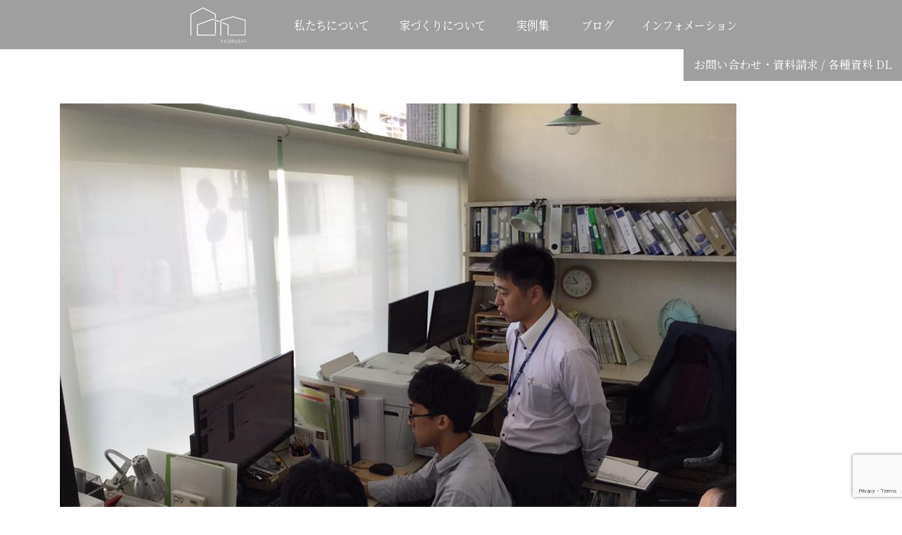

--- FILE ---
content_type: text/html; charset=UTF-8
request_url: https://ya-jirushi.com/bandou/diary/5211.html/
body_size: 13233
content:
<!doctype html>
<html prefix="og: http://ogp.me/ns#">
<head>
	<meta charset="UTF-8">
	<meta name="viewport" content="width=device-width, initial-scale=1">
	<link rel="profile" href="http://gmpg.org/xfn/11">
	<title>社内ＩＴ化 | 家印株式会社</title>
	    <meta name="keywords" content="家印,リフォーム,古民家再生">
  <meta name="description" content="富山の家印株式会社です。新築住宅の設計、リフォーム、古民家再生、 店舗設計などおこなっております。" />
    <meta property="og:type" content="article">
  <meta property="og:site_name" content="家印株式会社">
    <meta property="og:description" content="富山の家印株式会社です。新築住宅の設計、リフォーム、古民家再生、 店舗設計などおこなっております。">
    <meta property="og:url" content="https://ya-jirushi.com/bandou/diary/5211.html/ ">
    	<meta property="og:title" content="社内ＩＴ化 | 家印株式会社">
	    <meta property="og:image" content="https://ya-jirushi.com/wp-content/uploads/2017/09/21731264_1459281777495905_1470752365328629343_n-1.jpg">
	<meta name="twitter:image" content="https://ya-jirushi.com/wp-content/uploads/2017/09/21731264_1459281777495905_1470752365328629343_n-1.jpg">
		<!-- ファビコン　-->
	<link rel="icon" href="/favicon.ico" />
	<link href="https://ya-jirushi.com/wp-content/themes/yajirushi/assets/css/bootstrap.css" rel="stylesheet" type="text/css" media="all,screen" />
	<script src="https://ajax.googleapis.com/ajax/libs/jquery/3.4.1/jquery.min.js"></script>
	<script type="text/javascript" src="https://ya-jirushi.com/wp-content/themes/yajirushi/assets/js/bootstrap.js"></script>
	<!-- オリジナルのスタイルシートを読み込む -->
	<link href="https://use.fontawesome.com/releases/v5.6.1/css/all.css" rel="stylesheet">
	<link rel="stylesheet" type="text/css" href="https://ya-jirushi.com/wp-content/themes/yajirushi/style.css?yajirusi=20210704">

	<link href="https://fonts.googleapis.com/css?family=Noto+Serif+JP" rel="stylesheet">
	
	  <meta name='robots' content='max-image-preview:large' />
<link rel="alternate" type="application/rss+xml" title="家印株式会社 &raquo; 社内ＩＴ化 のコメントのフィード" href="https://ya-jirushi.com/bandou/diary/5211.html/feed/" />
		<!-- This site uses the Google Analytics by MonsterInsights plugin v8.14.1 - Using Analytics tracking - https://www.monsterinsights.com/ -->
							<script src="//www.googletagmanager.com/gtag/js?id=UA-25851584-14"  data-cfasync="false" data-wpfc-render="false" type="text/javascript" async></script>
			<script data-cfasync="false" data-wpfc-render="false" type="text/javascript">
				var mi_version = '8.14.1';
				var mi_track_user = true;
				var mi_no_track_reason = '';
				
								var disableStrs = [
															'ga-disable-UA-25851584-14',
									];

				/* Function to detect opted out users */
				function __gtagTrackerIsOptedOut() {
					for (var index = 0; index < disableStrs.length; index++) {
						if (document.cookie.indexOf(disableStrs[index] + '=true') > -1) {
							return true;
						}
					}

					return false;
				}

				/* Disable tracking if the opt-out cookie exists. */
				if (__gtagTrackerIsOptedOut()) {
					for (var index = 0; index < disableStrs.length; index++) {
						window[disableStrs[index]] = true;
					}
				}

				/* Opt-out function */
				function __gtagTrackerOptout() {
					for (var index = 0; index < disableStrs.length; index++) {
						document.cookie = disableStrs[index] + '=true; expires=Thu, 31 Dec 2099 23:59:59 UTC; path=/';
						window[disableStrs[index]] = true;
					}
				}

				if ('undefined' === typeof gaOptout) {
					function gaOptout() {
						__gtagTrackerOptout();
					}
				}
								window.dataLayer = window.dataLayer || [];

				window.MonsterInsightsDualTracker = {
					helpers: {},
					trackers: {},
				};
				if (mi_track_user) {
					function __gtagDataLayer() {
						dataLayer.push(arguments);
					}

					function __gtagTracker(type, name, parameters) {
						if (!parameters) {
							parameters = {};
						}

						if (parameters.send_to) {
							__gtagDataLayer.apply(null, arguments);
							return;
						}

						if (type === 'event') {
							
														parameters.send_to = monsterinsights_frontend.ua;
							__gtagDataLayer(type, name, parameters);
													} else {
							__gtagDataLayer.apply(null, arguments);
						}
					}

					__gtagTracker('js', new Date());
					__gtagTracker('set', {
						'developer_id.dZGIzZG': true,
											});
															__gtagTracker('config', 'UA-25851584-14', {"forceSSL":"true","link_attribution":"true"} );
										window.gtag = __gtagTracker;										(function () {
						/* https://developers.google.com/analytics/devguides/collection/analyticsjs/ */
						/* ga and __gaTracker compatibility shim. */
						var noopfn = function () {
							return null;
						};
						var newtracker = function () {
							return new Tracker();
						};
						var Tracker = function () {
							return null;
						};
						var p = Tracker.prototype;
						p.get = noopfn;
						p.set = noopfn;
						p.send = function () {
							var args = Array.prototype.slice.call(arguments);
							args.unshift('send');
							__gaTracker.apply(null, args);
						};
						var __gaTracker = function () {
							var len = arguments.length;
							if (len === 0) {
								return;
							}
							var f = arguments[len - 1];
							if (typeof f !== 'object' || f === null || typeof f.hitCallback !== 'function') {
								if ('send' === arguments[0]) {
									var hitConverted, hitObject = false, action;
									if ('event' === arguments[1]) {
										if ('undefined' !== typeof arguments[3]) {
											hitObject = {
												'eventAction': arguments[3],
												'eventCategory': arguments[2],
												'eventLabel': arguments[4],
												'value': arguments[5] ? arguments[5] : 1,
											}
										}
									}
									if ('pageview' === arguments[1]) {
										if ('undefined' !== typeof arguments[2]) {
											hitObject = {
												'eventAction': 'page_view',
												'page_path': arguments[2],
											}
										}
									}
									if (typeof arguments[2] === 'object') {
										hitObject = arguments[2];
									}
									if (typeof arguments[5] === 'object') {
										Object.assign(hitObject, arguments[5]);
									}
									if ('undefined' !== typeof arguments[1].hitType) {
										hitObject = arguments[1];
										if ('pageview' === hitObject.hitType) {
											hitObject.eventAction = 'page_view';
										}
									}
									if (hitObject) {
										action = 'timing' === arguments[1].hitType ? 'timing_complete' : hitObject.eventAction;
										hitConverted = mapArgs(hitObject);
										__gtagTracker('event', action, hitConverted);
									}
								}
								return;
							}

							function mapArgs(args) {
								var arg, hit = {};
								var gaMap = {
									'eventCategory': 'event_category',
									'eventAction': 'event_action',
									'eventLabel': 'event_label',
									'eventValue': 'event_value',
									'nonInteraction': 'non_interaction',
									'timingCategory': 'event_category',
									'timingVar': 'name',
									'timingValue': 'value',
									'timingLabel': 'event_label',
									'page': 'page_path',
									'location': 'page_location',
									'title': 'page_title',
								};
								for (arg in args) {
																		if (!(!args.hasOwnProperty(arg) || !gaMap.hasOwnProperty(arg))) {
										hit[gaMap[arg]] = args[arg];
									} else {
										hit[arg] = args[arg];
									}
								}
								return hit;
							}

							try {
								f.hitCallback();
							} catch (ex) {
							}
						};
						__gaTracker.create = newtracker;
						__gaTracker.getByName = newtracker;
						__gaTracker.getAll = function () {
							return [];
						};
						__gaTracker.remove = noopfn;
						__gaTracker.loaded = true;
						window['__gaTracker'] = __gaTracker;
					})();
									} else {
										console.log("");
					(function () {
						function __gtagTracker() {
							return null;
						}

						window['__gtagTracker'] = __gtagTracker;
						window['gtag'] = __gtagTracker;
					})();
									}
			</script>
				<!-- / Google Analytics by MonsterInsights -->
		<script type="text/javascript">
window._wpemojiSettings = {"baseUrl":"https:\/\/s.w.org\/images\/core\/emoji\/14.0.0\/72x72\/","ext":".png","svgUrl":"https:\/\/s.w.org\/images\/core\/emoji\/14.0.0\/svg\/","svgExt":".svg","source":{"concatemoji":"https:\/\/ya-jirushi.com\/wp-includes\/js\/wp-emoji-release.min.js?ver=6.2.8"}};
/*! This file is auto-generated */
!function(e,a,t){var n,r,o,i=a.createElement("canvas"),p=i.getContext&&i.getContext("2d");function s(e,t){p.clearRect(0,0,i.width,i.height),p.fillText(e,0,0);e=i.toDataURL();return p.clearRect(0,0,i.width,i.height),p.fillText(t,0,0),e===i.toDataURL()}function c(e){var t=a.createElement("script");t.src=e,t.defer=t.type="text/javascript",a.getElementsByTagName("head")[0].appendChild(t)}for(o=Array("flag","emoji"),t.supports={everything:!0,everythingExceptFlag:!0},r=0;r<o.length;r++)t.supports[o[r]]=function(e){if(p&&p.fillText)switch(p.textBaseline="top",p.font="600 32px Arial",e){case"flag":return s("\ud83c\udff3\ufe0f\u200d\u26a7\ufe0f","\ud83c\udff3\ufe0f\u200b\u26a7\ufe0f")?!1:!s("\ud83c\uddfa\ud83c\uddf3","\ud83c\uddfa\u200b\ud83c\uddf3")&&!s("\ud83c\udff4\udb40\udc67\udb40\udc62\udb40\udc65\udb40\udc6e\udb40\udc67\udb40\udc7f","\ud83c\udff4\u200b\udb40\udc67\u200b\udb40\udc62\u200b\udb40\udc65\u200b\udb40\udc6e\u200b\udb40\udc67\u200b\udb40\udc7f");case"emoji":return!s("\ud83e\udef1\ud83c\udffb\u200d\ud83e\udef2\ud83c\udfff","\ud83e\udef1\ud83c\udffb\u200b\ud83e\udef2\ud83c\udfff")}return!1}(o[r]),t.supports.everything=t.supports.everything&&t.supports[o[r]],"flag"!==o[r]&&(t.supports.everythingExceptFlag=t.supports.everythingExceptFlag&&t.supports[o[r]]);t.supports.everythingExceptFlag=t.supports.everythingExceptFlag&&!t.supports.flag,t.DOMReady=!1,t.readyCallback=function(){t.DOMReady=!0},t.supports.everything||(n=function(){t.readyCallback()},a.addEventListener?(a.addEventListener("DOMContentLoaded",n,!1),e.addEventListener("load",n,!1)):(e.attachEvent("onload",n),a.attachEvent("onreadystatechange",function(){"complete"===a.readyState&&t.readyCallback()})),(e=t.source||{}).concatemoji?c(e.concatemoji):e.wpemoji&&e.twemoji&&(c(e.twemoji),c(e.wpemoji)))}(window,document,window._wpemojiSettings);
</script>
<style type="text/css">
img.wp-smiley,
img.emoji {
	display: inline !important;
	border: none !important;
	box-shadow: none !important;
	height: 1em !important;
	width: 1em !important;
	margin: 0 0.07em !important;
	vertical-align: -0.1em !important;
	background: none !important;
	padding: 0 !important;
}
</style>
	<link rel='stylesheet' id='wp-block-library-css' href='https://ya-jirushi.com/wp-includes/css/dist/block-library/style.min.css?ver=6.2.8' type='text/css' media='all' />
<link rel='stylesheet' id='classic-theme-styles-css' href='https://ya-jirushi.com/wp-includes/css/classic-themes.min.css?ver=6.2.8' type='text/css' media='all' />
<style id='global-styles-inline-css' type='text/css'>
body{--wp--preset--color--black: #000000;--wp--preset--color--cyan-bluish-gray: #abb8c3;--wp--preset--color--white: #ffffff;--wp--preset--color--pale-pink: #f78da7;--wp--preset--color--vivid-red: #cf2e2e;--wp--preset--color--luminous-vivid-orange: #ff6900;--wp--preset--color--luminous-vivid-amber: #fcb900;--wp--preset--color--light-green-cyan: #7bdcb5;--wp--preset--color--vivid-green-cyan: #00d084;--wp--preset--color--pale-cyan-blue: #8ed1fc;--wp--preset--color--vivid-cyan-blue: #0693e3;--wp--preset--color--vivid-purple: #9b51e0;--wp--preset--gradient--vivid-cyan-blue-to-vivid-purple: linear-gradient(135deg,rgba(6,147,227,1) 0%,rgb(155,81,224) 100%);--wp--preset--gradient--light-green-cyan-to-vivid-green-cyan: linear-gradient(135deg,rgb(122,220,180) 0%,rgb(0,208,130) 100%);--wp--preset--gradient--luminous-vivid-amber-to-luminous-vivid-orange: linear-gradient(135deg,rgba(252,185,0,1) 0%,rgba(255,105,0,1) 100%);--wp--preset--gradient--luminous-vivid-orange-to-vivid-red: linear-gradient(135deg,rgba(255,105,0,1) 0%,rgb(207,46,46) 100%);--wp--preset--gradient--very-light-gray-to-cyan-bluish-gray: linear-gradient(135deg,rgb(238,238,238) 0%,rgb(169,184,195) 100%);--wp--preset--gradient--cool-to-warm-spectrum: linear-gradient(135deg,rgb(74,234,220) 0%,rgb(151,120,209) 20%,rgb(207,42,186) 40%,rgb(238,44,130) 60%,rgb(251,105,98) 80%,rgb(254,248,76) 100%);--wp--preset--gradient--blush-light-purple: linear-gradient(135deg,rgb(255,206,236) 0%,rgb(152,150,240) 100%);--wp--preset--gradient--blush-bordeaux: linear-gradient(135deg,rgb(254,205,165) 0%,rgb(254,45,45) 50%,rgb(107,0,62) 100%);--wp--preset--gradient--luminous-dusk: linear-gradient(135deg,rgb(255,203,112) 0%,rgb(199,81,192) 50%,rgb(65,88,208) 100%);--wp--preset--gradient--pale-ocean: linear-gradient(135deg,rgb(255,245,203) 0%,rgb(182,227,212) 50%,rgb(51,167,181) 100%);--wp--preset--gradient--electric-grass: linear-gradient(135deg,rgb(202,248,128) 0%,rgb(113,206,126) 100%);--wp--preset--gradient--midnight: linear-gradient(135deg,rgb(2,3,129) 0%,rgb(40,116,252) 100%);--wp--preset--duotone--dark-grayscale: url('#wp-duotone-dark-grayscale');--wp--preset--duotone--grayscale: url('#wp-duotone-grayscale');--wp--preset--duotone--purple-yellow: url('#wp-duotone-purple-yellow');--wp--preset--duotone--blue-red: url('#wp-duotone-blue-red');--wp--preset--duotone--midnight: url('#wp-duotone-midnight');--wp--preset--duotone--magenta-yellow: url('#wp-duotone-magenta-yellow');--wp--preset--duotone--purple-green: url('#wp-duotone-purple-green');--wp--preset--duotone--blue-orange: url('#wp-duotone-blue-orange');--wp--preset--font-size--small: 13px;--wp--preset--font-size--medium: 20px;--wp--preset--font-size--large: 36px;--wp--preset--font-size--x-large: 42px;--wp--preset--spacing--20: 0.44rem;--wp--preset--spacing--30: 0.67rem;--wp--preset--spacing--40: 1rem;--wp--preset--spacing--50: 1.5rem;--wp--preset--spacing--60: 2.25rem;--wp--preset--spacing--70: 3.38rem;--wp--preset--spacing--80: 5.06rem;--wp--preset--shadow--natural: 6px 6px 9px rgba(0, 0, 0, 0.2);--wp--preset--shadow--deep: 12px 12px 50px rgba(0, 0, 0, 0.4);--wp--preset--shadow--sharp: 6px 6px 0px rgba(0, 0, 0, 0.2);--wp--preset--shadow--outlined: 6px 6px 0px -3px rgba(255, 255, 255, 1), 6px 6px rgba(0, 0, 0, 1);--wp--preset--shadow--crisp: 6px 6px 0px rgba(0, 0, 0, 1);}:where(.is-layout-flex){gap: 0.5em;}body .is-layout-flow > .alignleft{float: left;margin-inline-start: 0;margin-inline-end: 2em;}body .is-layout-flow > .alignright{float: right;margin-inline-start: 2em;margin-inline-end: 0;}body .is-layout-flow > .aligncenter{margin-left: auto !important;margin-right: auto !important;}body .is-layout-constrained > .alignleft{float: left;margin-inline-start: 0;margin-inline-end: 2em;}body .is-layout-constrained > .alignright{float: right;margin-inline-start: 2em;margin-inline-end: 0;}body .is-layout-constrained > .aligncenter{margin-left: auto !important;margin-right: auto !important;}body .is-layout-constrained > :where(:not(.alignleft):not(.alignright):not(.alignfull)){max-width: var(--wp--style--global--content-size);margin-left: auto !important;margin-right: auto !important;}body .is-layout-constrained > .alignwide{max-width: var(--wp--style--global--wide-size);}body .is-layout-flex{display: flex;}body .is-layout-flex{flex-wrap: wrap;align-items: center;}body .is-layout-flex > *{margin: 0;}:where(.wp-block-columns.is-layout-flex){gap: 2em;}.has-black-color{color: var(--wp--preset--color--black) !important;}.has-cyan-bluish-gray-color{color: var(--wp--preset--color--cyan-bluish-gray) !important;}.has-white-color{color: var(--wp--preset--color--white) !important;}.has-pale-pink-color{color: var(--wp--preset--color--pale-pink) !important;}.has-vivid-red-color{color: var(--wp--preset--color--vivid-red) !important;}.has-luminous-vivid-orange-color{color: var(--wp--preset--color--luminous-vivid-orange) !important;}.has-luminous-vivid-amber-color{color: var(--wp--preset--color--luminous-vivid-amber) !important;}.has-light-green-cyan-color{color: var(--wp--preset--color--light-green-cyan) !important;}.has-vivid-green-cyan-color{color: var(--wp--preset--color--vivid-green-cyan) !important;}.has-pale-cyan-blue-color{color: var(--wp--preset--color--pale-cyan-blue) !important;}.has-vivid-cyan-blue-color{color: var(--wp--preset--color--vivid-cyan-blue) !important;}.has-vivid-purple-color{color: var(--wp--preset--color--vivid-purple) !important;}.has-black-background-color{background-color: var(--wp--preset--color--black) !important;}.has-cyan-bluish-gray-background-color{background-color: var(--wp--preset--color--cyan-bluish-gray) !important;}.has-white-background-color{background-color: var(--wp--preset--color--white) !important;}.has-pale-pink-background-color{background-color: var(--wp--preset--color--pale-pink) !important;}.has-vivid-red-background-color{background-color: var(--wp--preset--color--vivid-red) !important;}.has-luminous-vivid-orange-background-color{background-color: var(--wp--preset--color--luminous-vivid-orange) !important;}.has-luminous-vivid-amber-background-color{background-color: var(--wp--preset--color--luminous-vivid-amber) !important;}.has-light-green-cyan-background-color{background-color: var(--wp--preset--color--light-green-cyan) !important;}.has-vivid-green-cyan-background-color{background-color: var(--wp--preset--color--vivid-green-cyan) !important;}.has-pale-cyan-blue-background-color{background-color: var(--wp--preset--color--pale-cyan-blue) !important;}.has-vivid-cyan-blue-background-color{background-color: var(--wp--preset--color--vivid-cyan-blue) !important;}.has-vivid-purple-background-color{background-color: var(--wp--preset--color--vivid-purple) !important;}.has-black-border-color{border-color: var(--wp--preset--color--black) !important;}.has-cyan-bluish-gray-border-color{border-color: var(--wp--preset--color--cyan-bluish-gray) !important;}.has-white-border-color{border-color: var(--wp--preset--color--white) !important;}.has-pale-pink-border-color{border-color: var(--wp--preset--color--pale-pink) !important;}.has-vivid-red-border-color{border-color: var(--wp--preset--color--vivid-red) !important;}.has-luminous-vivid-orange-border-color{border-color: var(--wp--preset--color--luminous-vivid-orange) !important;}.has-luminous-vivid-amber-border-color{border-color: var(--wp--preset--color--luminous-vivid-amber) !important;}.has-light-green-cyan-border-color{border-color: var(--wp--preset--color--light-green-cyan) !important;}.has-vivid-green-cyan-border-color{border-color: var(--wp--preset--color--vivid-green-cyan) !important;}.has-pale-cyan-blue-border-color{border-color: var(--wp--preset--color--pale-cyan-blue) !important;}.has-vivid-cyan-blue-border-color{border-color: var(--wp--preset--color--vivid-cyan-blue) !important;}.has-vivid-purple-border-color{border-color: var(--wp--preset--color--vivid-purple) !important;}.has-vivid-cyan-blue-to-vivid-purple-gradient-background{background: var(--wp--preset--gradient--vivid-cyan-blue-to-vivid-purple) !important;}.has-light-green-cyan-to-vivid-green-cyan-gradient-background{background: var(--wp--preset--gradient--light-green-cyan-to-vivid-green-cyan) !important;}.has-luminous-vivid-amber-to-luminous-vivid-orange-gradient-background{background: var(--wp--preset--gradient--luminous-vivid-amber-to-luminous-vivid-orange) !important;}.has-luminous-vivid-orange-to-vivid-red-gradient-background{background: var(--wp--preset--gradient--luminous-vivid-orange-to-vivid-red) !important;}.has-very-light-gray-to-cyan-bluish-gray-gradient-background{background: var(--wp--preset--gradient--very-light-gray-to-cyan-bluish-gray) !important;}.has-cool-to-warm-spectrum-gradient-background{background: var(--wp--preset--gradient--cool-to-warm-spectrum) !important;}.has-blush-light-purple-gradient-background{background: var(--wp--preset--gradient--blush-light-purple) !important;}.has-blush-bordeaux-gradient-background{background: var(--wp--preset--gradient--blush-bordeaux) !important;}.has-luminous-dusk-gradient-background{background: var(--wp--preset--gradient--luminous-dusk) !important;}.has-pale-ocean-gradient-background{background: var(--wp--preset--gradient--pale-ocean) !important;}.has-electric-grass-gradient-background{background: var(--wp--preset--gradient--electric-grass) !important;}.has-midnight-gradient-background{background: var(--wp--preset--gradient--midnight) !important;}.has-small-font-size{font-size: var(--wp--preset--font-size--small) !important;}.has-medium-font-size{font-size: var(--wp--preset--font-size--medium) !important;}.has-large-font-size{font-size: var(--wp--preset--font-size--large) !important;}.has-x-large-font-size{font-size: var(--wp--preset--font-size--x-large) !important;}
.wp-block-navigation a:where(:not(.wp-element-button)){color: inherit;}
:where(.wp-block-columns.is-layout-flex){gap: 2em;}
.wp-block-pullquote{font-size: 1.5em;line-height: 1.6;}
</style>
<link rel='stylesheet' id='contact-form-7-css' href='https://ya-jirushi.com/wp-content/plugins/contact-form-7/includes/css/styles.css?ver=5.7.6' type='text/css' media='all' />
<link rel='stylesheet' id='wp-lightbox-2.min.css-css' href='https://ya-jirushi.com/wp-content/plugins/wp-lightbox-2/styles/lightbox.min.css?ver=1.3.4' type='text/css' media='all' />
<script type='text/javascript' src='https://ya-jirushi.com/wp-content/plugins/google-analytics-for-wordpress/assets/js/frontend-gtag.min.js?ver=8.14.1' id='monsterinsights-frontend-script-js'></script>
<script data-cfasync="false" data-wpfc-render="false" type="text/javascript" id='monsterinsights-frontend-script-js-extra'>/* <![CDATA[ */
var monsterinsights_frontend = {"js_events_tracking":"true","download_extensions":"doc,pdf,ppt,zip,xls,docx,pptx,xlsx","inbound_paths":"[{\"path\":\"\\\/go\\\/\",\"label\":\"affiliate\"},{\"path\":\"\\\/recommend\\\/\",\"label\":\"affiliate\"}]","home_url":"https:\/\/ya-jirushi.com","hash_tracking":"false","ua":"UA-25851584-14","v4_id":""};/* ]]> */
</script>
<script type='text/javascript' src='https://ya-jirushi.com/wp-includes/js/jquery/jquery.min.js?ver=3.6.4' id='jquery-core-js'></script>
<script type='text/javascript' src='https://ya-jirushi.com/wp-includes/js/jquery/jquery-migrate.min.js?ver=3.4.0' id='jquery-migrate-js'></script>
<link rel="https://api.w.org/" href="https://ya-jirushi.com/wp-json/" /><link rel="alternate" type="application/json" href="https://ya-jirushi.com/wp-json/wp/v2/posts/5211" /><link rel="EditURI" type="application/rsd+xml" title="RSD" href="https://ya-jirushi.com/xmlrpc.php?rsd" />
<link rel="wlwmanifest" type="application/wlwmanifest+xml" href="https://ya-jirushi.com/wp-includes/wlwmanifest.xml" />
<meta name="generator" content="WordPress 6.2.8" />
<link rel="canonical" href="https://ya-jirushi.com/bandou/diary/5211.html/" />
<link rel='shortlink' href='https://ya-jirushi.com/?p=5211' />
<link rel="alternate" type="application/json+oembed" href="https://ya-jirushi.com/wp-json/oembed/1.0/embed?url=https%3A%2F%2Fya-jirushi.com%2Fbandou%2Fdiary%2F5211.html%2F" />
<link rel="alternate" type="text/xml+oembed" href="https://ya-jirushi.com/wp-json/oembed/1.0/embed?url=https%3A%2F%2Fya-jirushi.com%2Fbandou%2Fdiary%2F5211.html%2F&#038;format=xml" />
<link rel="icon" href="https://ya-jirushi.com/wp-content/uploads/2021/03/cropped-cropped-fav512-32x32.png" sizes="32x32" />
<link rel="icon" href="https://ya-jirushi.com/wp-content/uploads/2021/03/cropped-cropped-fav512-192x192.png" sizes="192x192" />
<link rel="apple-touch-icon" href="https://ya-jirushi.com/wp-content/uploads/2021/03/cropped-cropped-fav512-180x180.png" />
<meta name="msapplication-TileImage" content="https://ya-jirushi.com/wp-content/uploads/2021/03/cropped-cropped-fav512-270x270.png" />
		<style type="text/css" id="wp-custom-css">
			.text1515 {
padding: 0px 0px 10px 0px;
}

.entry-content {
padding: 0px 15px 0px 15px;
}

/* 会社概要 */
table.com-abo {
　　width: 100%;
	border-collapse: separate;
	border-spacing: 0;
	text-align: left;
	line-height: 1.5;
	border-top: 1px solid #ccc;
	border-left: 1px solid #ccc;
}
table.com-abo th {
	width: 30%;
	padding: 10px;
	font-weight: bold;
	vertical-align: top;
	border-right: 1px solid #ccc;
	border-bottom: 1px solid #ccc;
	border-top: 1px solid #fff;
	border-left: 1px solid #fff;
	background: #eee;
}
table.com-abo td {
	width: 70%;
	padding: 10px;
	vertical-align: top;
	border-right: 1px solid #ccc;
	border-bottom: 1px solid #ccc;
}

/* メディア掲載 */
.midashih3 {
padding-top: 50px;
}
hr {
   border-width: 1px 0px 0px 0px;
   border-style: solid; /* 線種 */
   border-color: gray;   /* 線色 */
   height: 1px;         /* 高さ(※古いIE用) */
}
.shitaaki {
padding-bottom: 60px;
}

/* サイドバーメニュー */
.pages-sub-menu .children li {
font-size: 100%;
margin: 5px 0px;
border-bottom: 2px solid #d0d0d0;
}

.pages-sub-menu .children li {
  padding: 0;
  position: relative; 
}

.pages-sub-menu .children li {
  color: #2d8fdd;
  border-left: solid 6px #efefef;
  background: #fafafa;
  margin-bottom: 3px;/*下のバーとの余白*/
 	line-height: 1.5;
  	padding: 0.5em;
  list-style-type: none!important;
}

/*Contact Form 7カスタマイズ*/
/*スマホContact Form 7カスタマイズ*/
@media(max-width:500px){
.inquiry th,.inquiry td {
 display:block!important;
 width:100%!important;
 border-top:none!important;
 -webkit-box-sizing:border-box!important;
 -moz-box-sizing:border-box!important;
 box-sizing:border-box!important;
}
.inquiry tr:first-child th{
 border-top:1px solid #d7d7d7!important;
}
/* 必須・任意のサイズ調整 */	
.inquiry .haveto,.inquiry .any {	
font-size:10px;
}}
/*見出し欄*/
.inquiry th{
 text-align:left;
 font-size:14px;
 color:#444;
 padding-right:5px;
 width:30%;
 background:#f7f7f7;
 border:solid 1px #d7d7d7;
}
/*通常欄*/
.inquiry td{
 font-size:13px;
 border:solid 1px #d7d7d7;	
}
/*横の行とテーブル全体*/
.entry-content .inquiry tr,.entry-content table{
 border:solid 1px #d7d7d7;	
}
/*必須の調整*/
.haveto{
 font-size:7px;
 padding:5px;
 background:#ff9393;
 color:#fff;
 border-radius:2px;
 margin-right:5px;
 position:relative;
 bottom:1px;
}
/*任意の調整*/
.any{
 font-size:7px;
 padding:5px;
 background:#93c9ff;
 color:#fff;
 border-radius:2px;
 margin-right:5px;
 position:relative;
 bottom:1px;
}
/*ラジオボタンを縦並び指定*/
.verticallist .wpcf7-list-item{
 display:block;
}
/*送信ボタンのデザイン変更*/
#formbtn{
 display: block;
 padding:15px;
 width:350px;
 background:#ffaa56;
 color:#fff;
 font-size:18px;
 font-weight:bold;	 
 border-radius:2px;
 margin:25px auto 0;
}
/*送信ボタンマウスホバー時*/
#formbtn:hover{
 background:#fff;
 color:#ffaa56;
 border:2px solid #ffaa56;
}
		</style>
		
	<script type="text/javascript">
	$(function() {
	var $win = $(window),
		$main = $('content'),
		$nav = $("nav"),
		navHeight = $nav.outerHeight(),
		navPos = $nav.offset().top,
		fixedClass = 'is-fixed';

	$win.on('load scroll', function() {
		var value = $(this).scrollTop();
		if ( value > navPos ) {
		$nav.addClass(fixedClass);
		$main.css('margin-top', navHeight);
		} else {
		$nav.removeClass(fixedClass);
		$main.css('margin-top', '0');
		}
	});
	});
	</script>

	<script>	
	window.onload = function() {
	scroll_effect();
	$(window).scroll(function(){
		scroll_effect();
	});
  function scroll_effect(){
   $('.fadein').each(function(){
    var elemPos = $(this).offset().top;
    var scroll = $(window).scrollTop();
    var windowHeight = $(window).height();
    if (scroll > elemPos - windowHeight){
     $(this).addClass('scrollin');
    }
   });
  }
};
	</script>

	<script>
	$(function(){
	var imgHeight = $('.second_top').outerHeight(); //画像の高さを取得。これがイベント発火位置になる。
	var header = $('.navbar'); //ヘッダーコンテンツ

	$(window).on('load scroll', function(){
		if ($(window).scrollTop() < imgHeight) {
		//メインビジュアル内にいるので、クラスを外す。
		header.removeClass('headerColor-default');
		}else {
		//メインビジュアルより下までスクロールしたので、クラスを付けて色を変える
		header.addClass('headerColor-default');
		}
	});
	});
	</script>

<script>
	$(function(){
	var imgHeight = $('.second_top').outerHeight(); //画像の高さを取得。これがイベント発火位置になる。
	var header = $('.navbar'); //ヘッダーコンテンツ

	$(window).on('load scroll', function(){
		if ($(window).scrollTop() < imgHeight) {
		//メインビジュアル内にいるので、クラスを外す。
		header.removeClass('headerColor-default');
		}else {
		//メインビジュアルより下までスクロールしたので、クラスを付けて色を変える
		header.addClass('headerColor-default');
		}
	});
	});
</script>

<script>
	$(function(){
	var imgHeight = $('.second_top').outerHeight(); //画像の高さを取得。これがイベント発火位置になる。
	var header = $('.sub_nav_area'); //ヘッダーコンテンツ

	$(window).on('load scroll', function(){
		if ($(window).scrollTop() < imgHeight) {
		//メインビジュアル内にいるので、クラスを外す。
		header.removeClass('sub_nav_area-default');
		}else {
		//メインビジュアルより下までスクロールしたので、クラスを付けて色を変える
		header.addClass('sub_nav_area-default');
		}
	});
	});
</script>

<style>
	hr {
		border-width: 1px 0px 0px 0px;
		border-style: solid;
		border-color: gray;
		border:none;
		height: 1px;
	}
</style>
</head>
<body>
<div id="page" class="site">
	<header class="top-head">
		<div class="top_nav_area">
			<div class="nav_area">
					<nav class="navbar navbar-expand-md navbar-light second_nav second_nav_single">
					<div class="container nav_container">
					<a class="navbar-brand" href="https://ya-jirushi.com"><img src="https://ya-jirushi.com/wp-content/themes/yajirushi/images/logo.svg" alt="" class="logo"></a>
					  <button type="button" class="navbar-toggler" data-toggle="collapse" data-target="#Navber" aria-controls="Navber" aria-expanded="false" aria-label="ナビゲーションの切替">
							<span class="navbar-toggler-icon"></span>
					  </button>
					  <div class="collapse navbar-collapse" id="Navber">
						<ul class="navbar-nav ml-auto">

							<li class="nav-item dropdown nav-link01">
								<a class="nav-link dropdown-toggle" href="#" id="navbarDropdown" role="button" aria-haspopup="true" aria-expanded="false">
								私たちについて
								</a>
								<div class="mt-0 dropdown-menu" aria-labelledby="navbarDropdown">
									<div class="dropdown-box">
										<a class="dropdown-item" href="https://ya-jirushi.com/message/">はじめまして</a>
										<a class="dropdown-item" href="https://ya-jirushi.com/artisan/">つくりてたち</a>
										<a class="dropdown-item" href="https://ya-jirushi.com/about/">会社概要</a>
									</div>
								</div>
							</li>
							<li class="nav-item dropdown nav-link02">
								<a class="nav-link dropdown-toggle" href="#" id="navbarDropdown" role="button" aria-haspopup="true" aria-expanded="false">
								家づくりについて</a>
								<div class="mt-0 dropdown-menu" aria-labelledby="navbarDropdown">
									<div class="dropdown-box">
										<a class="dropdown-item" href="https://ya-jirushi.com/reason/">家印が選ばれる理由</a>
										<a class="dropdown-item" href="https://ya-jirushi.com/flow/">家づくりの流れ</a>
									</div>
								</div>
							</li>

						  <li class="nav-item dropdown nav-link03">
								<a class="nav-link dropdown-toggle" href="#" id="navbarDropdown" role="button" aria-haspopup="true" aria-expanded="false">
								実例集
								</a>
								<div class="mt-0 dropdown-menu" aria-labelledby="navbarDropdown">
									<div class="dropdown-box">
										<a class="dropdown-item" href="https://ya-jirushi.com/works/">すべて</a>
										<a class="dropdown-item" href="https://ya-jirushi.com/works/photo/">写真</a>
										<a class="dropdown-item" href="https://ya-jirushi.com/works/video/">動画</a>
									</div>
								</div>
						  </li>
						  
						  <li class="nav-item dropdown nav-link04">
								<a class="nav-link dropdown-toggle" href="#" id="navbarDropdown" role="button" data-toggle="dropdown" aria-haspopup="true" aria-expanded="false">
								ブログ</a>
								<div class="dropdown-menu mt-0" aria-labelledby="navbarDropdown">
								 	<div class="dropdown-box">
										<a class="dropdown-item" href="https://ya-jirushi.com/blog/">すべて</a>
										<a class="dropdown-item" href="https://ya-jirushi.com/author/bandou/">社長ブログ</a>
										<a class="dropdown-item" href="https://ya-jirushi.com/author/staff/">スタッフブログ</a>
									</div>
								</div>
						  </li>
						  <li class="nav-item dropdown nav-link04">
								<a class="nav-link dropdown-toggle" href="#" id="navbarDropdown" role="button" data-toggle="dropdown" aria-haspopup="true" aria-expanded="false">
								インフォメーション</a>
								<div class="dropdown-menu mt-0" aria-labelledby="navbarDropdown">
								 	<div class="dropdown-box">
										<a class="dropdown-item" href="https://ya-jirushi.com/information/">すべて</a>
										<a class="dropdown-item" href="https://ya-jirushi.com/category/event/">イベント情報</a>
										<a class="dropdown-item" href="https://ya-jirushi.com/category/original/">家印オリジナル</a>
										<a class="dropdown-item" href="https://ya-jirushi.com/category/other/">その他</a>
									</div>
								</div>
						  </li>
						  

						  <li class="nav-item nav-link05 pc_none_nav">
								<a class="nav-link" href="https://ya-jirushi.com/contact/">お問い合わせ</a>
						  </li>

						  <li class="nav-item nav-link05 pc_none_nav">
								<a class="nav-link" href="https://ya-jirushi.com/contact/">資料請求</a>
						  </li>

						  <li class="nav-item nav-link05 pc_none_nav">
								<a class="nav-link" href="https://ya-jirushi.com/document/">各種資料 DL</a>
						  </li>
						  <!--<li class="nav-item search_sp">
							<form class="" role="search" method="get" id="searchform" class="searchform" action="https://ya-jirushi.com/">
							<label class="screen-reader-text" for="s"></label>
								<input type="text" value="" name="s" id="s" />
								<input type="submit" id="searchsubmit" value="検索" />
							</form>
						  </li>-->
						</ul>
					  </div><!-- /.navbar-collapse -->
					  </div>
					  <div class="sub_nav_area">
						<ul>
							<li><a href="https://ya-jirushi.com/contact/">お問い合わせ・資料請求</a> / <a href="https://ya-jirushi.com/document/">各種資料 DL</a></li>
						</ul>
					　</div>
					</nav>
			</div>
		</div>
			</header><!-- #masthead -->

			<div class="second_top single_second_top">
		</div>
		
	
	<div id="content" class="site-content">

	<section class="second_area pt-0">
		<div class="container">
									
					
					<img width="960" height="720" src="https://ya-jirushi.com/wp-content/uploads/2017/09/21731264_1459281777495905_1470752365328629343_n-1.jpg" class="attachment-post-thumbnail size-post-thumbnail wp-post-image" alt="" decoding="async" srcset="https://ya-jirushi.com/wp-content/uploads/2017/09/21731264_1459281777495905_1470752365328629343_n-1.jpg 960w, https://ya-jirushi.com/wp-content/uploads/2017/09/21731264_1459281777495905_1470752365328629343_n-1-477x358.jpg 477w, https://ya-jirushi.com/wp-content/uploads/2017/09/21731264_1459281777495905_1470752365328629343_n-1-768x576.jpg 768w" sizes="(max-width: 960px) 100vw, 960px" />					<p class="single_cat">社長ブログ - 日記・学び</p>
					<h2 class="single_ttl"><span>社内ＩＴ化</span></h2>
									<div class="content_area single_area">
										
<p>社内のIT化が進んでいます。</p>



<p>顧客管理や見積もり、経理関係、支払いなど全ての業務が一貫され、作業効率化、情報共有からミスや漏れがなくなります。</p>



<p>支払い先が増え、顧客が増え続けている中、管理体制やチェック機能を高めることを考え、IT補助金が採択されたことにより導入を決断しました。</p>



<p>先を想定し、各分野での事前対策と仕組みづくりを進めています。</p>
									</div>
									
									<hr class="single_border_bottom">
									
									<span class="news_date">2017.09.17</span>
									<span class="news_category">
										日記・学び									</span>
												<div class="skin-paging">
					<span class="prev_skin"><a href="https://ya-jirushi.com/event/area/5217.html/" rel="prev">前  《</a></span><span>記事</span><span class="next_skin"><a href="https://ya-jirushi.com/other/local/5212.html/" rel="next">》  次</a></span>
				</div>

				<hr class="mb-5 mt-5">
				
																<h2 class="relation_ttl">関連記事</h2>
				<div class="row">
								
								<div class="col-md-3">
					<a href="https://ya-jirushi.com/bandou/diary/8309.html/">
						<div class="thumbnail_box fadein">
							<figure>
																	<img width="400" height="250" src="https://ya-jirushi.com/wp-content/uploads/2021/05/BRW405BD87E786B_0000001434-400x250.jpg" class="attachment-img400x250 size-img400x250 wp-post-image" alt="" decoding="async" loading="lazy" srcset="https://ya-jirushi.com/wp-content/uploads/2021/05/BRW405BD87E786B_0000001434-400x250.jpg 400w, https://ya-jirushi.com/wp-content/uploads/2021/05/BRW405BD87E786B_0000001434-800x500.jpg 800w" sizes="(max-width: 400px) 100vw, 400px" />	
															</figure>
							<p>全国商工会さんの雑誌掲載されました</p>
						</div>
					</a>
				</div>
								
								<div class="col-md-3">
					<a href="https://ya-jirushi.com/bandou/diary/10750.html/">
						<div class="thumbnail_box fadein">
							<figure>
																	<img width="400" height="250" src="https://ya-jirushi.com/wp-content/uploads/2023/08/341254815_1336018300280238_5024815579403419016_n-400x250.jpg" class="attachment-img400x250 size-img400x250 wp-post-image" alt="" decoding="async" loading="lazy" srcset="https://ya-jirushi.com/wp-content/uploads/2023/08/341254815_1336018300280238_5024815579403419016_n-400x250.jpg 400w, https://ya-jirushi.com/wp-content/uploads/2023/08/341254815_1336018300280238_5024815579403419016_n-800x500.jpg 800w" sizes="(max-width: 400px) 100vw, 400px" />	
															</figure>
							<p>解釈・とらえ方が大事（長文でどの職業にも共通する内容です）</p>
						</div>
					</a>
				</div>
								
								<div class="col-md-3">
					<a href="https://ya-jirushi.com/bandou/diary/5229.html/">
						<div class="thumbnail_box fadein">
							<figure>
																	<img width="400" height="250" src="https://ya-jirushi.com/wp-content/uploads/2019/12/55a1e71a49d399e901c83c4a4e4d6d4c-400x250.jpg" class="attachment-img400x250 size-img400x250 wp-post-image" alt="" decoding="async" loading="lazy" srcset="https://ya-jirushi.com/wp-content/uploads/2019/12/55a1e71a49d399e901c83c4a4e4d6d4c-400x250.jpg 400w, https://ya-jirushi.com/wp-content/uploads/2019/12/55a1e71a49d399e901c83c4a4e4d6d4c-800x500.jpg 800w" sizes="(max-width: 400px) 100vw, 400px" />	
															</figure>
							<p>家印に関わる方がより幸せになるための活動</p>
						</div>
					</a>
				</div>
								
								<div class="col-md-3">
					<a href="https://ya-jirushi.com/bandou/diary/10457.html/">
						<div class="thumbnail_box fadein">
							<figure>
																	<img width="400" height="250" src="https://ya-jirushi.com/wp-content/uploads/2022/10/307377650_5467916629970252_6164738896336075370_n-400x250.jpg" class="attachment-img400x250 size-img400x250 wp-post-image" alt="" decoding="async" loading="lazy" srcset="https://ya-jirushi.com/wp-content/uploads/2022/10/307377650_5467916629970252_6164738896336075370_n-400x250.jpg 400w, https://ya-jirushi.com/wp-content/uploads/2022/10/307377650_5467916629970252_6164738896336075370_n-800x500.jpg 800w" sizes="(max-width: 400px) 100vw, 400px" />	
															</figure>
							<p>未来への投資</p>
						</div>
					</a>
				</div>
								</div>
								<div class="text-center">
					<a href="https://ya-jirushi.com/information/" class="back_list_btn">《  インフォメーションの一覧へ戻る</a>
				</div>

									<div class="cat_nav_area list_back_foot">
						<h2><a href="https://ya-jirushi.com/blog/">すべて</a></h2>
						<h2><a href="https://ya-jirushi.com/author/bandou/">社長ブログ</a></h2>
						<p>/ <a href="https://ya-jirushi.com/category/diary/">日記・学び</a> / <a href="https://ya-jirushi.com/category/trip/">おでかけ</a> / <a href="https://ya-jirushi.com/category/build/">建築</a> /</p>
						<h2><a href="https://ya-jirushi.com/author/staff/">スタッフブログ</a></h2>
						<p>/ <a href="https://ya-jirushi.com/category/days/">日々のコト</a> / <a href="https://ya-jirushi.com/category/construction/">工事</a> /</p>
					</div>
								
				

				<div class="text-center">
					<a href="https://ya-jirushi.com">
					<img src="https://ya-jirushi.com/wp-content/themes/yajirushi/images/footer_logo.png" class="footer_logo">
					</a>
					<p class="home_back"><a href="https://ya-jirushi.com">HOMEへ戻る</a></p>
				</div>
				<h3 class="foot_ttl mt-5 foot_document_ttl">もっと家印を知りたい方へ</h3>
				<div class="text-center">
					<a href="https://ya-jirushi.com/contact/">
						<img src="https://ya-jirushi.com/wp-content/themes/yajirushi/images/works/foot_image.jpg" width="500px">
					</a>
				</div>
				<h4 class="foot_ttl mt-3"><a href="https://ya-jirushi.com/contact/">資料請求</a></h4>
				<p class="text-center">家印の実例集・マガジン差し上げます<br>
（実例集は富山県内に建築予定の方に限らせて頂きます）</p>

		</div>
	</section>
	<!-- /.container -->

	</div><!-- #content -->

	<footer id="colophon" class="footer_area">
			<section>
				<div class="contact_box text-center">
					<a href="https://ya-jirushi.com/contact/" class="btn_contact">お問い合わせ</a>
				</div>
				<div class="container">
					<div>
						<p class="follow_txt">Please follow me !!</p>
						<div class="text-center sns_link_box">
							<div>
								<a href="https://lin.ee/8qd8tW7" target="_blank"><img src="https://ya-jirushi.com/wp-content/themes/yajirushi/images/link01.png" alt="">新着情報</a>
								<a href="https://www.facebook.com/hideaki.bandou" target="_blank"><img src="https://ya-jirushi.com/wp-content/themes/yajirushi/images/link02.png" alt="">社長</a>
								<a href="https://www.pinterest.co.uk/ya_jirushi/_created/" target="_blank"><img src="https://ya-jirushi.com/wp-content/themes/yajirushi/images/link03.png" alt="">実例集</a>
								<a href="https://www.instagram.com/ya_jirushi/" target="_blank"><img src="https://ya-jirushi.com/wp-content/themes/yajirushi/images/link04.png" alt="">実例集</a>
								<a href="https://www.instagram.com/ya_jirushi_2ndary/" target="_blank"><img src="https://ya-jirushi.com/wp-content/themes/yajirushi/images/link05.png" alt="">スタッフ</a>
								<a href="https://www.youtube.com/channel/UCdsdL16rU3HZioNfgAuenDw" target="_blank"><img src="https://ya-jirushi.com/wp-content/themes/yajirushi/images/link06.png" alt="">動画</a>
							</div>
						</div>
					</div>

					<hr>
					<div class="row">
						<div class="col-sm-12">
							<div class="nav_list">
								<h2>私たちについて</h2>
								<ul>
									<li><a href="https://ya-jirushi.com/message/">はじめまして</a></li>
									<li><a href="https://ya-jirushi.com/artisan/">つくりてたち</a></li>
									<li><a href="https://ya-jirushi.com/about/">会社概要</a></li>
								</ul>
							</div>
							<div class="nav_list">
								<h2>実例集</h2>
								<ul>
									<li><a href="https://ya-jirushi.com/works/photo/">写真</a></li>
									<li><a href="https://ya-jirushi.com/works/video/">動画</a></li>
								</ul>
							</div>
							<div class="nav_list">
								<h2>家づくりについて</h2>
								<ul>
									<li><a href="https://ya-jirushi.com/reason/">家印が選ばれる理由</a></li>
									<li><a href="https://ya-jirushi.com/flow/">家づくりの流れ</a></li>
								</ul>
							</div>
						
							<div class="nav_list">
								<h2>イベント情報</h2>
								<ul>
									<li><a href="https://ya-jirushi.com/information/event/open-days/">見学会</a></li>
									<li><a href="https://ya-jirushi.com/information/event/area/">地域のセミナー・イベント</a></li>
									<li><a href="https://ya-jirushi.com/information/event/nikoniko-house/">ニコニコハウス</a></li>
									<li><a href="https://ya-jirushi.com/information/event/labo/">みらいまちLABO</a></li>
								</ul>
							</div>
							<div class="nav_list">
								<h2>ブログ</h2>
								<ul>
									<li><a href="https://ya-jirushi.com/author/bandou/">社長ブログ</a></li>
									<li><a href="https://ya-jirushi.com/author/staff/">スタップブログ</a></li>
								</ul>
							</div>
						</div>
					</div>
					<hr>
					<div class="row">
						<div class="col-sm-12">
							<div class="nav_list">
								<h2>採用</h2>
								<ul>
									<li><a href="https://ya-jirushi.com/recruit/">採用情報</a></li>
									<li><a href="https://ya-jirushi.com/recruit/internship/">インターンシップ</a></li>
								</ul>
							</div>
							<div class="nav_list">
								<h2>お問い合わせ</h2>
								<ul>
									<li><a href="https://ya-jirushi.com/contact/">お問い合わせ・資料請求</a></li>
									<li><a href="https://ya-jirushi.com/document/">各種資料DL</a></li>
								</ul>
							</div>
							<div class="nav_list">
								<h2>家印オリジナル</h2>
								<ul>
									<li><a href="https://ya-jirushi.com/original/furniture/">無垢天板</a></li>
									<li><a href="https://ya-jirushi.com/original/product/">製品</a></li>
									<li><a href="https://ya-jirushi.com/original/channel/">家印チャンネル</a></li>
								</ul>
							</div>
						
							<div class="nav_list">
								<h2>その他</h2>
								<ul>
									<li><a href="https://ya-jirushi.com/other/usersvoice/">お客様の声</a></li>
									<li><a href="https://ya-jirushi.com/other/media/">メディア掲載情報</a></li>
									<li><a href="https://ya-jirushi.com/other/local/">地元紹介</a></li>
									<li><a href="https://ya-jirushi.com/other/vacant-house/">空き家管理</a></li>
								</ul>
							</div>
							<div class="nav_list">
								<h2>リンク</h2>
								<ul>
									<li><a href="https://www.town.asahi.toyama.jp/soshiki/kikaku/ijuteiju/akiya_akichibank.html" target="_blank">朝日町空き家バンク</a></li>
									<li><a href="https://toyama-teiju.jp/" target="_blank">富山県移住・定住促進サイト</a></li>
								</ul>
							</div>
						</div>
					</div>
					<hr>
				</div>
			</section><!-- /.container -->
	</footer><!-- #colophon -->
</div><!-- #page -->
<script type='text/javascript' src='https://ya-jirushi.com/wp-content/plugins/contact-form-7/includes/swv/js/index.js?ver=5.7.6' id='swv-js'></script>
<script type='text/javascript' id='contact-form-7-js-extra'>
/* <![CDATA[ */
var wpcf7 = {"api":{"root":"https:\/\/ya-jirushi.com\/wp-json\/","namespace":"contact-form-7\/v1"}};
/* ]]> */
</script>
<script type='text/javascript' src='https://ya-jirushi.com/wp-content/plugins/contact-form-7/includes/js/index.js?ver=5.7.6' id='contact-form-7-js'></script>
<script type='text/javascript' id='wp-jquery-lightbox-js-extra'>
/* <![CDATA[ */
var JQLBSettings = {"fitToScreen":"0","resizeSpeed":"400","displayDownloadLink":"0","navbarOnTop":"0","loopImages":"","resizeCenter":"","marginSize":"","linkTarget":"","help":"","prevLinkTitle":"previous image","nextLinkTitle":"next image","prevLinkText":"\u00ab Previous","nextLinkText":"Next \u00bb","closeTitle":"close image gallery","image":"Image ","of":" of ","download":"Download","jqlb_overlay_opacity":"80","jqlb_overlay_color":"#000000","jqlb_overlay_close":"1","jqlb_border_width":"10","jqlb_border_color":"#ffffff","jqlb_border_radius":"0","jqlb_image_info_background_transparency":"100","jqlb_image_info_bg_color":"#ffffff","jqlb_image_info_text_color":"#000000","jqlb_image_info_text_fontsize":"10","jqlb_show_text_for_image":"1","jqlb_next_image_title":"next image","jqlb_previous_image_title":"previous image","jqlb_next_button_image":"https:\/\/ya-jirushi.com\/wp-content\/plugins\/wp-lightbox-2\/styles\/images\/next.gif","jqlb_previous_button_image":"https:\/\/ya-jirushi.com\/wp-content\/plugins\/wp-lightbox-2\/styles\/images\/prev.gif","jqlb_maximum_width":"","jqlb_maximum_height":"","jqlb_show_close_button":"1","jqlb_close_image_title":"close image gallery","jqlb_close_image_max_heght":"22","jqlb_image_for_close_lightbox":"https:\/\/ya-jirushi.com\/wp-content\/plugins\/wp-lightbox-2\/styles\/images\/closelabel.gif","jqlb_keyboard_navigation":"1","jqlb_popup_size_fix":"0"};
/* ]]> */
</script>
<script type='text/javascript' src='https://ya-jirushi.com/wp-content/plugins/wp-lightbox-2/js/dist/wp-lightbox-2.min.js?ver=1.3.4.1' id='wp-jquery-lightbox-js'></script>
<script type='text/javascript' src='https://www.google.com/recaptcha/api.js?render=6Lc_npIUAAAAAEoE0NJB9IBC3q0W61X2Li6kh-Zk&#038;ver=3.0' id='google-recaptcha-js'></script>
<script type='text/javascript' src='https://ya-jirushi.com/wp-includes/js/dist/vendor/wp-polyfill-inert.min.js?ver=3.1.2' id='wp-polyfill-inert-js'></script>
<script type='text/javascript' src='https://ya-jirushi.com/wp-includes/js/dist/vendor/regenerator-runtime.min.js?ver=0.13.11' id='regenerator-runtime-js'></script>
<script type='text/javascript' src='https://ya-jirushi.com/wp-includes/js/dist/vendor/wp-polyfill.min.js?ver=3.15.0' id='wp-polyfill-js'></script>
<script type='text/javascript' id='wpcf7-recaptcha-js-extra'>
/* <![CDATA[ */
var wpcf7_recaptcha = {"sitekey":"6Lc_npIUAAAAAEoE0NJB9IBC3q0W61X2Li6kh-Zk","actions":{"homepage":"homepage","contactform":"contactform"}};
/* ]]> */
</script>
<script type='text/javascript' src='https://ya-jirushi.com/wp-content/plugins/contact-form-7/modules/recaptcha/index.js?ver=5.7.6' id='wpcf7-recaptcha-js'></script>

</body>　
</html>


--- FILE ---
content_type: text/html; charset=utf-8
request_url: https://www.google.com/recaptcha/api2/anchor?ar=1&k=6Lc_npIUAAAAAEoE0NJB9IBC3q0W61X2Li6kh-Zk&co=aHR0cHM6Ly95YS1qaXJ1c2hpLmNvbTo0NDM.&hl=en&v=PoyoqOPhxBO7pBk68S4YbpHZ&size=invisible&anchor-ms=20000&execute-ms=30000&cb=84y5oe7ko9nf
body_size: 48693
content:
<!DOCTYPE HTML><html dir="ltr" lang="en"><head><meta http-equiv="Content-Type" content="text/html; charset=UTF-8">
<meta http-equiv="X-UA-Compatible" content="IE=edge">
<title>reCAPTCHA</title>
<style type="text/css">
/* cyrillic-ext */
@font-face {
  font-family: 'Roboto';
  font-style: normal;
  font-weight: 400;
  font-stretch: 100%;
  src: url(//fonts.gstatic.com/s/roboto/v48/KFO7CnqEu92Fr1ME7kSn66aGLdTylUAMa3GUBHMdazTgWw.woff2) format('woff2');
  unicode-range: U+0460-052F, U+1C80-1C8A, U+20B4, U+2DE0-2DFF, U+A640-A69F, U+FE2E-FE2F;
}
/* cyrillic */
@font-face {
  font-family: 'Roboto';
  font-style: normal;
  font-weight: 400;
  font-stretch: 100%;
  src: url(//fonts.gstatic.com/s/roboto/v48/KFO7CnqEu92Fr1ME7kSn66aGLdTylUAMa3iUBHMdazTgWw.woff2) format('woff2');
  unicode-range: U+0301, U+0400-045F, U+0490-0491, U+04B0-04B1, U+2116;
}
/* greek-ext */
@font-face {
  font-family: 'Roboto';
  font-style: normal;
  font-weight: 400;
  font-stretch: 100%;
  src: url(//fonts.gstatic.com/s/roboto/v48/KFO7CnqEu92Fr1ME7kSn66aGLdTylUAMa3CUBHMdazTgWw.woff2) format('woff2');
  unicode-range: U+1F00-1FFF;
}
/* greek */
@font-face {
  font-family: 'Roboto';
  font-style: normal;
  font-weight: 400;
  font-stretch: 100%;
  src: url(//fonts.gstatic.com/s/roboto/v48/KFO7CnqEu92Fr1ME7kSn66aGLdTylUAMa3-UBHMdazTgWw.woff2) format('woff2');
  unicode-range: U+0370-0377, U+037A-037F, U+0384-038A, U+038C, U+038E-03A1, U+03A3-03FF;
}
/* math */
@font-face {
  font-family: 'Roboto';
  font-style: normal;
  font-weight: 400;
  font-stretch: 100%;
  src: url(//fonts.gstatic.com/s/roboto/v48/KFO7CnqEu92Fr1ME7kSn66aGLdTylUAMawCUBHMdazTgWw.woff2) format('woff2');
  unicode-range: U+0302-0303, U+0305, U+0307-0308, U+0310, U+0312, U+0315, U+031A, U+0326-0327, U+032C, U+032F-0330, U+0332-0333, U+0338, U+033A, U+0346, U+034D, U+0391-03A1, U+03A3-03A9, U+03B1-03C9, U+03D1, U+03D5-03D6, U+03F0-03F1, U+03F4-03F5, U+2016-2017, U+2034-2038, U+203C, U+2040, U+2043, U+2047, U+2050, U+2057, U+205F, U+2070-2071, U+2074-208E, U+2090-209C, U+20D0-20DC, U+20E1, U+20E5-20EF, U+2100-2112, U+2114-2115, U+2117-2121, U+2123-214F, U+2190, U+2192, U+2194-21AE, U+21B0-21E5, U+21F1-21F2, U+21F4-2211, U+2213-2214, U+2216-22FF, U+2308-230B, U+2310, U+2319, U+231C-2321, U+2336-237A, U+237C, U+2395, U+239B-23B7, U+23D0, U+23DC-23E1, U+2474-2475, U+25AF, U+25B3, U+25B7, U+25BD, U+25C1, U+25CA, U+25CC, U+25FB, U+266D-266F, U+27C0-27FF, U+2900-2AFF, U+2B0E-2B11, U+2B30-2B4C, U+2BFE, U+3030, U+FF5B, U+FF5D, U+1D400-1D7FF, U+1EE00-1EEFF;
}
/* symbols */
@font-face {
  font-family: 'Roboto';
  font-style: normal;
  font-weight: 400;
  font-stretch: 100%;
  src: url(//fonts.gstatic.com/s/roboto/v48/KFO7CnqEu92Fr1ME7kSn66aGLdTylUAMaxKUBHMdazTgWw.woff2) format('woff2');
  unicode-range: U+0001-000C, U+000E-001F, U+007F-009F, U+20DD-20E0, U+20E2-20E4, U+2150-218F, U+2190, U+2192, U+2194-2199, U+21AF, U+21E6-21F0, U+21F3, U+2218-2219, U+2299, U+22C4-22C6, U+2300-243F, U+2440-244A, U+2460-24FF, U+25A0-27BF, U+2800-28FF, U+2921-2922, U+2981, U+29BF, U+29EB, U+2B00-2BFF, U+4DC0-4DFF, U+FFF9-FFFB, U+10140-1018E, U+10190-1019C, U+101A0, U+101D0-101FD, U+102E0-102FB, U+10E60-10E7E, U+1D2C0-1D2D3, U+1D2E0-1D37F, U+1F000-1F0FF, U+1F100-1F1AD, U+1F1E6-1F1FF, U+1F30D-1F30F, U+1F315, U+1F31C, U+1F31E, U+1F320-1F32C, U+1F336, U+1F378, U+1F37D, U+1F382, U+1F393-1F39F, U+1F3A7-1F3A8, U+1F3AC-1F3AF, U+1F3C2, U+1F3C4-1F3C6, U+1F3CA-1F3CE, U+1F3D4-1F3E0, U+1F3ED, U+1F3F1-1F3F3, U+1F3F5-1F3F7, U+1F408, U+1F415, U+1F41F, U+1F426, U+1F43F, U+1F441-1F442, U+1F444, U+1F446-1F449, U+1F44C-1F44E, U+1F453, U+1F46A, U+1F47D, U+1F4A3, U+1F4B0, U+1F4B3, U+1F4B9, U+1F4BB, U+1F4BF, U+1F4C8-1F4CB, U+1F4D6, U+1F4DA, U+1F4DF, U+1F4E3-1F4E6, U+1F4EA-1F4ED, U+1F4F7, U+1F4F9-1F4FB, U+1F4FD-1F4FE, U+1F503, U+1F507-1F50B, U+1F50D, U+1F512-1F513, U+1F53E-1F54A, U+1F54F-1F5FA, U+1F610, U+1F650-1F67F, U+1F687, U+1F68D, U+1F691, U+1F694, U+1F698, U+1F6AD, U+1F6B2, U+1F6B9-1F6BA, U+1F6BC, U+1F6C6-1F6CF, U+1F6D3-1F6D7, U+1F6E0-1F6EA, U+1F6F0-1F6F3, U+1F6F7-1F6FC, U+1F700-1F7FF, U+1F800-1F80B, U+1F810-1F847, U+1F850-1F859, U+1F860-1F887, U+1F890-1F8AD, U+1F8B0-1F8BB, U+1F8C0-1F8C1, U+1F900-1F90B, U+1F93B, U+1F946, U+1F984, U+1F996, U+1F9E9, U+1FA00-1FA6F, U+1FA70-1FA7C, U+1FA80-1FA89, U+1FA8F-1FAC6, U+1FACE-1FADC, U+1FADF-1FAE9, U+1FAF0-1FAF8, U+1FB00-1FBFF;
}
/* vietnamese */
@font-face {
  font-family: 'Roboto';
  font-style: normal;
  font-weight: 400;
  font-stretch: 100%;
  src: url(//fonts.gstatic.com/s/roboto/v48/KFO7CnqEu92Fr1ME7kSn66aGLdTylUAMa3OUBHMdazTgWw.woff2) format('woff2');
  unicode-range: U+0102-0103, U+0110-0111, U+0128-0129, U+0168-0169, U+01A0-01A1, U+01AF-01B0, U+0300-0301, U+0303-0304, U+0308-0309, U+0323, U+0329, U+1EA0-1EF9, U+20AB;
}
/* latin-ext */
@font-face {
  font-family: 'Roboto';
  font-style: normal;
  font-weight: 400;
  font-stretch: 100%;
  src: url(//fonts.gstatic.com/s/roboto/v48/KFO7CnqEu92Fr1ME7kSn66aGLdTylUAMa3KUBHMdazTgWw.woff2) format('woff2');
  unicode-range: U+0100-02BA, U+02BD-02C5, U+02C7-02CC, U+02CE-02D7, U+02DD-02FF, U+0304, U+0308, U+0329, U+1D00-1DBF, U+1E00-1E9F, U+1EF2-1EFF, U+2020, U+20A0-20AB, U+20AD-20C0, U+2113, U+2C60-2C7F, U+A720-A7FF;
}
/* latin */
@font-face {
  font-family: 'Roboto';
  font-style: normal;
  font-weight: 400;
  font-stretch: 100%;
  src: url(//fonts.gstatic.com/s/roboto/v48/KFO7CnqEu92Fr1ME7kSn66aGLdTylUAMa3yUBHMdazQ.woff2) format('woff2');
  unicode-range: U+0000-00FF, U+0131, U+0152-0153, U+02BB-02BC, U+02C6, U+02DA, U+02DC, U+0304, U+0308, U+0329, U+2000-206F, U+20AC, U+2122, U+2191, U+2193, U+2212, U+2215, U+FEFF, U+FFFD;
}
/* cyrillic-ext */
@font-face {
  font-family: 'Roboto';
  font-style: normal;
  font-weight: 500;
  font-stretch: 100%;
  src: url(//fonts.gstatic.com/s/roboto/v48/KFO7CnqEu92Fr1ME7kSn66aGLdTylUAMa3GUBHMdazTgWw.woff2) format('woff2');
  unicode-range: U+0460-052F, U+1C80-1C8A, U+20B4, U+2DE0-2DFF, U+A640-A69F, U+FE2E-FE2F;
}
/* cyrillic */
@font-face {
  font-family: 'Roboto';
  font-style: normal;
  font-weight: 500;
  font-stretch: 100%;
  src: url(//fonts.gstatic.com/s/roboto/v48/KFO7CnqEu92Fr1ME7kSn66aGLdTylUAMa3iUBHMdazTgWw.woff2) format('woff2');
  unicode-range: U+0301, U+0400-045F, U+0490-0491, U+04B0-04B1, U+2116;
}
/* greek-ext */
@font-face {
  font-family: 'Roboto';
  font-style: normal;
  font-weight: 500;
  font-stretch: 100%;
  src: url(//fonts.gstatic.com/s/roboto/v48/KFO7CnqEu92Fr1ME7kSn66aGLdTylUAMa3CUBHMdazTgWw.woff2) format('woff2');
  unicode-range: U+1F00-1FFF;
}
/* greek */
@font-face {
  font-family: 'Roboto';
  font-style: normal;
  font-weight: 500;
  font-stretch: 100%;
  src: url(//fonts.gstatic.com/s/roboto/v48/KFO7CnqEu92Fr1ME7kSn66aGLdTylUAMa3-UBHMdazTgWw.woff2) format('woff2');
  unicode-range: U+0370-0377, U+037A-037F, U+0384-038A, U+038C, U+038E-03A1, U+03A3-03FF;
}
/* math */
@font-face {
  font-family: 'Roboto';
  font-style: normal;
  font-weight: 500;
  font-stretch: 100%;
  src: url(//fonts.gstatic.com/s/roboto/v48/KFO7CnqEu92Fr1ME7kSn66aGLdTylUAMawCUBHMdazTgWw.woff2) format('woff2');
  unicode-range: U+0302-0303, U+0305, U+0307-0308, U+0310, U+0312, U+0315, U+031A, U+0326-0327, U+032C, U+032F-0330, U+0332-0333, U+0338, U+033A, U+0346, U+034D, U+0391-03A1, U+03A3-03A9, U+03B1-03C9, U+03D1, U+03D5-03D6, U+03F0-03F1, U+03F4-03F5, U+2016-2017, U+2034-2038, U+203C, U+2040, U+2043, U+2047, U+2050, U+2057, U+205F, U+2070-2071, U+2074-208E, U+2090-209C, U+20D0-20DC, U+20E1, U+20E5-20EF, U+2100-2112, U+2114-2115, U+2117-2121, U+2123-214F, U+2190, U+2192, U+2194-21AE, U+21B0-21E5, U+21F1-21F2, U+21F4-2211, U+2213-2214, U+2216-22FF, U+2308-230B, U+2310, U+2319, U+231C-2321, U+2336-237A, U+237C, U+2395, U+239B-23B7, U+23D0, U+23DC-23E1, U+2474-2475, U+25AF, U+25B3, U+25B7, U+25BD, U+25C1, U+25CA, U+25CC, U+25FB, U+266D-266F, U+27C0-27FF, U+2900-2AFF, U+2B0E-2B11, U+2B30-2B4C, U+2BFE, U+3030, U+FF5B, U+FF5D, U+1D400-1D7FF, U+1EE00-1EEFF;
}
/* symbols */
@font-face {
  font-family: 'Roboto';
  font-style: normal;
  font-weight: 500;
  font-stretch: 100%;
  src: url(//fonts.gstatic.com/s/roboto/v48/KFO7CnqEu92Fr1ME7kSn66aGLdTylUAMaxKUBHMdazTgWw.woff2) format('woff2');
  unicode-range: U+0001-000C, U+000E-001F, U+007F-009F, U+20DD-20E0, U+20E2-20E4, U+2150-218F, U+2190, U+2192, U+2194-2199, U+21AF, U+21E6-21F0, U+21F3, U+2218-2219, U+2299, U+22C4-22C6, U+2300-243F, U+2440-244A, U+2460-24FF, U+25A0-27BF, U+2800-28FF, U+2921-2922, U+2981, U+29BF, U+29EB, U+2B00-2BFF, U+4DC0-4DFF, U+FFF9-FFFB, U+10140-1018E, U+10190-1019C, U+101A0, U+101D0-101FD, U+102E0-102FB, U+10E60-10E7E, U+1D2C0-1D2D3, U+1D2E0-1D37F, U+1F000-1F0FF, U+1F100-1F1AD, U+1F1E6-1F1FF, U+1F30D-1F30F, U+1F315, U+1F31C, U+1F31E, U+1F320-1F32C, U+1F336, U+1F378, U+1F37D, U+1F382, U+1F393-1F39F, U+1F3A7-1F3A8, U+1F3AC-1F3AF, U+1F3C2, U+1F3C4-1F3C6, U+1F3CA-1F3CE, U+1F3D4-1F3E0, U+1F3ED, U+1F3F1-1F3F3, U+1F3F5-1F3F7, U+1F408, U+1F415, U+1F41F, U+1F426, U+1F43F, U+1F441-1F442, U+1F444, U+1F446-1F449, U+1F44C-1F44E, U+1F453, U+1F46A, U+1F47D, U+1F4A3, U+1F4B0, U+1F4B3, U+1F4B9, U+1F4BB, U+1F4BF, U+1F4C8-1F4CB, U+1F4D6, U+1F4DA, U+1F4DF, U+1F4E3-1F4E6, U+1F4EA-1F4ED, U+1F4F7, U+1F4F9-1F4FB, U+1F4FD-1F4FE, U+1F503, U+1F507-1F50B, U+1F50D, U+1F512-1F513, U+1F53E-1F54A, U+1F54F-1F5FA, U+1F610, U+1F650-1F67F, U+1F687, U+1F68D, U+1F691, U+1F694, U+1F698, U+1F6AD, U+1F6B2, U+1F6B9-1F6BA, U+1F6BC, U+1F6C6-1F6CF, U+1F6D3-1F6D7, U+1F6E0-1F6EA, U+1F6F0-1F6F3, U+1F6F7-1F6FC, U+1F700-1F7FF, U+1F800-1F80B, U+1F810-1F847, U+1F850-1F859, U+1F860-1F887, U+1F890-1F8AD, U+1F8B0-1F8BB, U+1F8C0-1F8C1, U+1F900-1F90B, U+1F93B, U+1F946, U+1F984, U+1F996, U+1F9E9, U+1FA00-1FA6F, U+1FA70-1FA7C, U+1FA80-1FA89, U+1FA8F-1FAC6, U+1FACE-1FADC, U+1FADF-1FAE9, U+1FAF0-1FAF8, U+1FB00-1FBFF;
}
/* vietnamese */
@font-face {
  font-family: 'Roboto';
  font-style: normal;
  font-weight: 500;
  font-stretch: 100%;
  src: url(//fonts.gstatic.com/s/roboto/v48/KFO7CnqEu92Fr1ME7kSn66aGLdTylUAMa3OUBHMdazTgWw.woff2) format('woff2');
  unicode-range: U+0102-0103, U+0110-0111, U+0128-0129, U+0168-0169, U+01A0-01A1, U+01AF-01B0, U+0300-0301, U+0303-0304, U+0308-0309, U+0323, U+0329, U+1EA0-1EF9, U+20AB;
}
/* latin-ext */
@font-face {
  font-family: 'Roboto';
  font-style: normal;
  font-weight: 500;
  font-stretch: 100%;
  src: url(//fonts.gstatic.com/s/roboto/v48/KFO7CnqEu92Fr1ME7kSn66aGLdTylUAMa3KUBHMdazTgWw.woff2) format('woff2');
  unicode-range: U+0100-02BA, U+02BD-02C5, U+02C7-02CC, U+02CE-02D7, U+02DD-02FF, U+0304, U+0308, U+0329, U+1D00-1DBF, U+1E00-1E9F, U+1EF2-1EFF, U+2020, U+20A0-20AB, U+20AD-20C0, U+2113, U+2C60-2C7F, U+A720-A7FF;
}
/* latin */
@font-face {
  font-family: 'Roboto';
  font-style: normal;
  font-weight: 500;
  font-stretch: 100%;
  src: url(//fonts.gstatic.com/s/roboto/v48/KFO7CnqEu92Fr1ME7kSn66aGLdTylUAMa3yUBHMdazQ.woff2) format('woff2');
  unicode-range: U+0000-00FF, U+0131, U+0152-0153, U+02BB-02BC, U+02C6, U+02DA, U+02DC, U+0304, U+0308, U+0329, U+2000-206F, U+20AC, U+2122, U+2191, U+2193, U+2212, U+2215, U+FEFF, U+FFFD;
}
/* cyrillic-ext */
@font-face {
  font-family: 'Roboto';
  font-style: normal;
  font-weight: 900;
  font-stretch: 100%;
  src: url(//fonts.gstatic.com/s/roboto/v48/KFO7CnqEu92Fr1ME7kSn66aGLdTylUAMa3GUBHMdazTgWw.woff2) format('woff2');
  unicode-range: U+0460-052F, U+1C80-1C8A, U+20B4, U+2DE0-2DFF, U+A640-A69F, U+FE2E-FE2F;
}
/* cyrillic */
@font-face {
  font-family: 'Roboto';
  font-style: normal;
  font-weight: 900;
  font-stretch: 100%;
  src: url(//fonts.gstatic.com/s/roboto/v48/KFO7CnqEu92Fr1ME7kSn66aGLdTylUAMa3iUBHMdazTgWw.woff2) format('woff2');
  unicode-range: U+0301, U+0400-045F, U+0490-0491, U+04B0-04B1, U+2116;
}
/* greek-ext */
@font-face {
  font-family: 'Roboto';
  font-style: normal;
  font-weight: 900;
  font-stretch: 100%;
  src: url(//fonts.gstatic.com/s/roboto/v48/KFO7CnqEu92Fr1ME7kSn66aGLdTylUAMa3CUBHMdazTgWw.woff2) format('woff2');
  unicode-range: U+1F00-1FFF;
}
/* greek */
@font-face {
  font-family: 'Roboto';
  font-style: normal;
  font-weight: 900;
  font-stretch: 100%;
  src: url(//fonts.gstatic.com/s/roboto/v48/KFO7CnqEu92Fr1ME7kSn66aGLdTylUAMa3-UBHMdazTgWw.woff2) format('woff2');
  unicode-range: U+0370-0377, U+037A-037F, U+0384-038A, U+038C, U+038E-03A1, U+03A3-03FF;
}
/* math */
@font-face {
  font-family: 'Roboto';
  font-style: normal;
  font-weight: 900;
  font-stretch: 100%;
  src: url(//fonts.gstatic.com/s/roboto/v48/KFO7CnqEu92Fr1ME7kSn66aGLdTylUAMawCUBHMdazTgWw.woff2) format('woff2');
  unicode-range: U+0302-0303, U+0305, U+0307-0308, U+0310, U+0312, U+0315, U+031A, U+0326-0327, U+032C, U+032F-0330, U+0332-0333, U+0338, U+033A, U+0346, U+034D, U+0391-03A1, U+03A3-03A9, U+03B1-03C9, U+03D1, U+03D5-03D6, U+03F0-03F1, U+03F4-03F5, U+2016-2017, U+2034-2038, U+203C, U+2040, U+2043, U+2047, U+2050, U+2057, U+205F, U+2070-2071, U+2074-208E, U+2090-209C, U+20D0-20DC, U+20E1, U+20E5-20EF, U+2100-2112, U+2114-2115, U+2117-2121, U+2123-214F, U+2190, U+2192, U+2194-21AE, U+21B0-21E5, U+21F1-21F2, U+21F4-2211, U+2213-2214, U+2216-22FF, U+2308-230B, U+2310, U+2319, U+231C-2321, U+2336-237A, U+237C, U+2395, U+239B-23B7, U+23D0, U+23DC-23E1, U+2474-2475, U+25AF, U+25B3, U+25B7, U+25BD, U+25C1, U+25CA, U+25CC, U+25FB, U+266D-266F, U+27C0-27FF, U+2900-2AFF, U+2B0E-2B11, U+2B30-2B4C, U+2BFE, U+3030, U+FF5B, U+FF5D, U+1D400-1D7FF, U+1EE00-1EEFF;
}
/* symbols */
@font-face {
  font-family: 'Roboto';
  font-style: normal;
  font-weight: 900;
  font-stretch: 100%;
  src: url(//fonts.gstatic.com/s/roboto/v48/KFO7CnqEu92Fr1ME7kSn66aGLdTylUAMaxKUBHMdazTgWw.woff2) format('woff2');
  unicode-range: U+0001-000C, U+000E-001F, U+007F-009F, U+20DD-20E0, U+20E2-20E4, U+2150-218F, U+2190, U+2192, U+2194-2199, U+21AF, U+21E6-21F0, U+21F3, U+2218-2219, U+2299, U+22C4-22C6, U+2300-243F, U+2440-244A, U+2460-24FF, U+25A0-27BF, U+2800-28FF, U+2921-2922, U+2981, U+29BF, U+29EB, U+2B00-2BFF, U+4DC0-4DFF, U+FFF9-FFFB, U+10140-1018E, U+10190-1019C, U+101A0, U+101D0-101FD, U+102E0-102FB, U+10E60-10E7E, U+1D2C0-1D2D3, U+1D2E0-1D37F, U+1F000-1F0FF, U+1F100-1F1AD, U+1F1E6-1F1FF, U+1F30D-1F30F, U+1F315, U+1F31C, U+1F31E, U+1F320-1F32C, U+1F336, U+1F378, U+1F37D, U+1F382, U+1F393-1F39F, U+1F3A7-1F3A8, U+1F3AC-1F3AF, U+1F3C2, U+1F3C4-1F3C6, U+1F3CA-1F3CE, U+1F3D4-1F3E0, U+1F3ED, U+1F3F1-1F3F3, U+1F3F5-1F3F7, U+1F408, U+1F415, U+1F41F, U+1F426, U+1F43F, U+1F441-1F442, U+1F444, U+1F446-1F449, U+1F44C-1F44E, U+1F453, U+1F46A, U+1F47D, U+1F4A3, U+1F4B0, U+1F4B3, U+1F4B9, U+1F4BB, U+1F4BF, U+1F4C8-1F4CB, U+1F4D6, U+1F4DA, U+1F4DF, U+1F4E3-1F4E6, U+1F4EA-1F4ED, U+1F4F7, U+1F4F9-1F4FB, U+1F4FD-1F4FE, U+1F503, U+1F507-1F50B, U+1F50D, U+1F512-1F513, U+1F53E-1F54A, U+1F54F-1F5FA, U+1F610, U+1F650-1F67F, U+1F687, U+1F68D, U+1F691, U+1F694, U+1F698, U+1F6AD, U+1F6B2, U+1F6B9-1F6BA, U+1F6BC, U+1F6C6-1F6CF, U+1F6D3-1F6D7, U+1F6E0-1F6EA, U+1F6F0-1F6F3, U+1F6F7-1F6FC, U+1F700-1F7FF, U+1F800-1F80B, U+1F810-1F847, U+1F850-1F859, U+1F860-1F887, U+1F890-1F8AD, U+1F8B0-1F8BB, U+1F8C0-1F8C1, U+1F900-1F90B, U+1F93B, U+1F946, U+1F984, U+1F996, U+1F9E9, U+1FA00-1FA6F, U+1FA70-1FA7C, U+1FA80-1FA89, U+1FA8F-1FAC6, U+1FACE-1FADC, U+1FADF-1FAE9, U+1FAF0-1FAF8, U+1FB00-1FBFF;
}
/* vietnamese */
@font-face {
  font-family: 'Roboto';
  font-style: normal;
  font-weight: 900;
  font-stretch: 100%;
  src: url(//fonts.gstatic.com/s/roboto/v48/KFO7CnqEu92Fr1ME7kSn66aGLdTylUAMa3OUBHMdazTgWw.woff2) format('woff2');
  unicode-range: U+0102-0103, U+0110-0111, U+0128-0129, U+0168-0169, U+01A0-01A1, U+01AF-01B0, U+0300-0301, U+0303-0304, U+0308-0309, U+0323, U+0329, U+1EA0-1EF9, U+20AB;
}
/* latin-ext */
@font-face {
  font-family: 'Roboto';
  font-style: normal;
  font-weight: 900;
  font-stretch: 100%;
  src: url(//fonts.gstatic.com/s/roboto/v48/KFO7CnqEu92Fr1ME7kSn66aGLdTylUAMa3KUBHMdazTgWw.woff2) format('woff2');
  unicode-range: U+0100-02BA, U+02BD-02C5, U+02C7-02CC, U+02CE-02D7, U+02DD-02FF, U+0304, U+0308, U+0329, U+1D00-1DBF, U+1E00-1E9F, U+1EF2-1EFF, U+2020, U+20A0-20AB, U+20AD-20C0, U+2113, U+2C60-2C7F, U+A720-A7FF;
}
/* latin */
@font-face {
  font-family: 'Roboto';
  font-style: normal;
  font-weight: 900;
  font-stretch: 100%;
  src: url(//fonts.gstatic.com/s/roboto/v48/KFO7CnqEu92Fr1ME7kSn66aGLdTylUAMa3yUBHMdazQ.woff2) format('woff2');
  unicode-range: U+0000-00FF, U+0131, U+0152-0153, U+02BB-02BC, U+02C6, U+02DA, U+02DC, U+0304, U+0308, U+0329, U+2000-206F, U+20AC, U+2122, U+2191, U+2193, U+2212, U+2215, U+FEFF, U+FFFD;
}

</style>
<link rel="stylesheet" type="text/css" href="https://www.gstatic.com/recaptcha/releases/PoyoqOPhxBO7pBk68S4YbpHZ/styles__ltr.css">
<script nonce="wYPUWk6iNxnaJLpbm88CTQ" type="text/javascript">window['__recaptcha_api'] = 'https://www.google.com/recaptcha/api2/';</script>
<script type="text/javascript" src="https://www.gstatic.com/recaptcha/releases/PoyoqOPhxBO7pBk68S4YbpHZ/recaptcha__en.js" nonce="wYPUWk6iNxnaJLpbm88CTQ">
      
    </script></head>
<body><div id="rc-anchor-alert" class="rc-anchor-alert"></div>
<input type="hidden" id="recaptcha-token" value="[base64]">
<script type="text/javascript" nonce="wYPUWk6iNxnaJLpbm88CTQ">
      recaptcha.anchor.Main.init("[\x22ainput\x22,[\x22bgdata\x22,\x22\x22,\[base64]/[base64]/[base64]/[base64]/[base64]/[base64]/[base64]/[base64]/[base64]/[base64]\\u003d\x22,\[base64]\\u003d\\u003d\x22,\x22FcKrPi9sP3jDlm7CpBwQw5TDgMK0wqZifx7Ci3F2CsKZw4/CoSzCr17CvsKZfsKfwp4BEMKOE2xbw4BbHsOLEid6wr3DslAucEZyw6/Drn8Kwpw1w4Y0ZFIvesK/[base64]/DhsOwwrd2H8OywqvCjHksw5NMXsOZHALCkGDDoEEFUTzCqsOQw5/DkiAMbUsOMcK5wro1wrtnw4fDtmUQJx/Cgi/DjMKOSxDDgMOzwrYXw6wRwoYXwr1cUMKQanJTT8OYwrTCvU0Mw7/DoMOlwr9wfcKpNsOXw4o+wonCkAXCucK8w4PCj8Ojwrtlw5HDk8K/[base64]/CrMKhF8O+PcOSw7oIwrbCrcOwecOFacOVdMKWfC7CqxlGw6jDosKiw4nDliTCjcOew5txAlHDjG1/w5x/eFfCtBzDucO2VmRsW8K3N8Kawp/DhFBhw7zCoCbDogzDu8Oawp0iTknCq8K6UDptwqQzwqIuw73Cp8KFSgprwqjCvsK8w7ocUXLDpMO3w47ClUlHw5XDgcKOAQRhQsOlCMOhw6TDkC3DhsOqwqXCt8OTI8OyW8K1KsOKw5nCp3DDtHJUwrPCrFpEHzNuwrAbeXMpwo/CjFbDucKdDcOPe8OZScOTwqXCm8KKesO/wp/CpMOMaMOUw5rDgMKLByrDkSXDklPDlxp3dhUUwrbDhzPCtMO2w5rCr8OlwqZbKsKDwo5MDzhlwp1pw5RfwpDDh1QqwpjCixkrD8Onwp7CjsKJcVzCqMO8MMOKJcKZKBksfHPCosKFV8Kcwop+w5/Cig0twrQtw53Cl8KhEkhgURw7wpXDsgPClE3CiXnDqcOyJcKXw5TDsyLDtMKWbgPDlDRbw6AVQcKOwpfDmcOrI8OWwpHClsKoI2PDkHfCqCvCkV3DlS0yw7QTQcORaMKdwpQGecKdw6rCjMKIw40/VH/DucOfN2JkEMO9ecO9Zg7Cr1LCosKHw5o8MW3CsC04wo0yLcOBTkRfw6LCp8OmEsKqwoXCk1hTWMKAZFsjb8KZVjbDqsKIalrDlcKowqcTXsKEw5jDjcOBCSgiSwHDq29oe8KBZh/[base64]/Ol14QAjCvT08wpMHw4ZzJcKxwpbDgcOaw5M4w7oyeSwVRWDCtsKqBTDCncOtG8K+Uy/DkcK/w47CrMOcLcKRw4ImRzZIwrLDnMObAnHCscOpwofDkcOuwrZJN8KEIhkzOUMpF8O6L8OKYcOYc2XCsivDnsOzw5N3ST7Dq8OKw57DpDR9VMOew716w7JTw5U1wqXCjl0qRjjDmg7DscKbHcOCwowrw5bCucOCw4nCjsOcDntiYX/DkQc4wpPDoTQ1HMO/[base64]/CvyPCnENAw7jDqAkpw4loShXCtcK1wrDDrmvCo0bCssKewqdBw4kpw4Qxwo87wrfDmBkfCMOmTMOhw47CrQ1Jw4hHwpUdKMOvwpzCgBLCssK5IsORVsKgwrnDtn3DgAZmwpLCssOtw7Uqwo9Xw5rCgMO5RQbDr2tdM1vCnA3CrDbCrAtwKDTCpsK+ATZAwqbCrG/DgsOhKcKfHE11VcO8acK/[base64]/[base64]/[base64]/CnQvDv8K5wq3DuBcbewQtw4fDkcO3HXs6wqZeLggkGRTDsgAiwqnCksObQx8pREU3w4zCmy/CvRrCjcK+w5PDkwBMw75tw50fDMO+w4vDhiJawoEpCk13w5skBcK2OFXDgSo3wrU5w5nCl0hKExZWwr4ECsOMMXhcMMK7cMKfGzBow43DucKxwpdNZknChznCnW7DoElmPirCo3TCoMKTJcOmwoU4TBA/[base64]/w4lUEsOQEcKoAF1RwonDnMKmwrjCi1cpwrdWwrrCtRnDnsKAIXlIw5Vdw4VEAy3DlcOibkbCpQ8Lwrh+w7AXC8OeTTRXw6zCk8KxcMKPw5JBwoR3K2oYcGXCsEIyIMK1bQ/DmsKUUsK7aQxIIsOCE8Omw6LDuj3Cn8OIwr8rw5Rncl8bw4/CsSkpacOLwrA1wqrChcKYKWlvw53CthBywqnDtzpnPFXCmW/[base64]/O8KYeVPDq3bCi0Ebw6EPEMOpb8Otw6nCpRnDh1YGC8O0wq98dsOCw6bDucK3wpZnK3g7wo/CtsORZw9yaGXCjhBdcsOIaMKJA3Z7w5/DliHDl8KnV8OrdsK1GcOJRMOWC8OYwrsTwrRFJxTDqAJEPjzCk3bDkyEpwqcIIxZ+YyUMHwnCkMKzN8O0GMODwoHCogPCgjfDucO0wqzDr0lhw6jCr8OrwpsACcKMSsOpwqjCpAjCrFPDgxtWd8O1fVXDvTN/MsKaw4wxw5JzTMKvYRoEw7HClRNnTwMEw5HDosOAPnXCosKAwpvDmcOgwpcbCXo8wpbDs8Ojw7kDfMKJwrrCtMKpJcK7wq/[base64]/ClBl5w7zDmnrDsFLCum8Fw784woHDi2ZJG0XDkGzCr8Ksw7Fhw55gHcKrw6jDqH3DusOIwqRYw5XCkMO+w67CngXCrsKqw71GFcORbjHCg8KQw4VlQkNzwoIrYcO3wqbChErDq8OOw7/[base64]/McOYwrkIBcOywr3DviANw7vDiG3DqsKkU2HCocOCRxAWw7Zsw7lvw5FIf8KzesOfC1TCq8KjP8K8WCA1CcOzwrQZw6pGdcOIPXxmwpfCmjEqKcKwcU3DlBfCvcKzwqjCiCRIRMOBQsK7BBLCmsOVNwzDosOgezLDksK2Q37ClcKxIV7DsRHDpw/[base64]/DjcKpw7zCj3ITwrYewqJ1bMOtwqjDrcOSE8KmwrJ/w6xZw78PWBZxHw3CiUvDnkvDisOwH8K0WA0Kw640OcOsbhBYw6DDoMKBd2LCs8OWQ2JeasKfVcODakzDrX4dw6NsPELDsAUIMnnCocKvN8O6w4LDg10Yw5sYw4dIwr7DpiUkwoTDtMOAw4N/wpjDjcKPw4hIc8KdwqDCozcKY8K8EcOTDxgJw51cVjTDmMK5ecKIw5AUcsKuakDDknbCh8KTwqPCuMK4wp1bI8KMUcKJwqjDmsKGw7BEwobDvQXCs8K5wqEoVy5NOzUkwojCr8KlT8OrcsKUED/CrSPCkMKIw4oWwrc/UsOpVUg8w4XCtMK4H3B6K37CgMOKBSPDqnNyZsOGMMKoUysDwozDqMO7wpfDt2oaZMO1wpLChsKow4lRw5lQw7Iswo/Dq8ORB8K+HMOXwqIdwpgKXsKTF1g/w7TCrj0HwqPCrDETw63Ds1HCnXQZw7HCrMKhwphZJQ3Dh8OAwqMlJ8O8BsK/[base64]/DtMOTwqB9aETCnMKRDVssVcOjw44Iw7zDmMOKwqPDunPDj8KEwpDCncKGwrUmQcKBJ13DusKFVsKmS8Ozw4jDnzkWwpdEw4cCbsK2MU3DkcKLw6rCkkfDhcOqw43CrcOKUk0Ow5bCksOIw6vDtT8Gw75RKsOVw7klJ8O9wrBdwoBRYnh/XVDDlz5CQX9Mw6c/[base64]/FsKnw5jDsXJHMVIVVcKwcwLCusOww7PDusKaKiDCrMKoc3PClcKVE1TDojJ2wqTClnMnwofDvjRPeBTDi8OiTyoKbAdNwp/DsR9dJS0wwrFPLMOHwrcRCMKdw54yw5EGWcOGwo7DsHMVwoTCtVHChMOpdGTDr8K5UMOkasKxwqfDm8KCDkwqwofCnRN9HsOUwpIFdmbCkAgNwpxtNUURw6PCrUkHw7TDncKYDMK2w7vDnnfCvnAawoPDhj5/LmR7OALClyBtVMOiQFXCi8OlwpF6PwpowoBawpAMKQjCj8KZbiZBPVBCwpPCv8OBOBLCgEHCvl0iQsOuRsKTw4VtwpPDhcKMwoTCu8ObwpVrF8OvwrsQaMKtwrfDtFvDjsO/w6DCmlBywrDDnmzDqnfDnMOwQ3rDjkZ/wrLCoxcFwpzCocKNwoDChT/DvcO7wpRYwp7DmwvChsOkNV44w6HDq2vCvsKoJMOQfsOzCk/CkA52K8KPdMONLijCkMO4w4NpAnbDkEUzR8KcwrLDocKYGMK6GMOhPcK4w7TCr1TCoy/[base64]/QsOHWMOTwrfDtsOnLnHCqGBlwpcqwpIHw5bClsKAwqtVwojCqGkbcmAtwrkXwpHDuT/ClRxOwqPDoVh5EUbCjX5AwrvDqjbDg8OwHHh+GMKhw5zCksK8w7IdGMKvw4DCrh/CkQ3Dn1gzw5hscl05w4tKwq8BwoYyFMK1cw7DscOaHinDs2/CkiLDtsOhUQcIw7/ChsOgdCbDucKsHsKJwqI6WMO1w4NubVF9YQ8iwpPCn8OkecOjw4LDicOmO8Olw6xEacOzCFPCr0PDm27CnsK+wo/CgRY8wq5fR8OYO8O/[base64]/CmMKeJCnDscOCecKFD8KOK2nCvcOjwrLDpHY+WwfDi8KYccOxwpViYCnDqVhPw4/DoirCgk7DmcOsY8OlYH/[base64]/wqYTw47CgFd0wq4uSy3DvsKtIMO4wq/CpzsrwqYNAxDCjC3Cpi8FJMK6BxzDkzXDoErDl8KtUcKHdGDDtcOTBSgqbsKMaWTCrcKDYMOIRsOMwol6Ty3Di8KJAMOjHcOLwrbDscKAwrbDiHDChXIUOcKpQUzDpMKuwos2wo3Dq8KwwrTCoRIjw4UQwqrChG/DqQdbPgdYSsO6w6bDjcOnLcKef8O5S8OVdT1eRTlmAMKzwr1sQz/DssKjwqfCo2I6w6nCq055KsK7GRHDl8KdwpHDiMOhVyFkEsKALnDCtxQFwpzCkcKVdsObw6jDrEHClDDDvU7CiQHDqMOew5fDvsO4w6IUwqDDjFfDuMK4PQt+w5MGwqnDlsO1wrjCocO2w5Fgw53DlsKiMQjCl3jCiE4jEMKuAcOkGj9LMzfCjVQIw7kpwo/[base64]/fRRaw6TCrMO+EjHDvMKSw4FiaTXDjcKdw5zDncOmw64KH3DCvwbCn8K3GgRAM8OzM8K8w4DCisOiRQgBwrwWw7zCt8ONasKtfcKmwrF/RQjDq0Q7acODw6huw47CrMO0CMKkw7vDqhh4AkHDhsKawqXCvx/DsMKifMOGH8KEWnPCucKyw5zDncOEw4HDqMKjdlHDtzVdw4EKS8K/[base64]/[base64]/Dvx4Nwp5Ewp/CpMOISMKLw5fChETCt8KEPAEuSsKTw7fCpWsAawfDoH7DlQNwwpTCnsK9XhfDoDYLE8Oowo7Dr0jDk8OwwrJvwoRHB2ovHX58w4jCr8Kjwq0FMEnDpxPDvsOGw7fClQPDuMOzBQ7DlsK2f8KpTcKowqzCiyHCk8KywpjClijDhMKAw4fDl8OVw5Zew6gPQsO/[base64]/[base64]/Dgh83R8KHY3bDhsOGR1DDki/CmcKww4wgw7nDh8OuwqsEb8Kbw6kBwpjCjWrCtMOCwpEUYsOeYB3DmcKUTQBIwpdJbEXDs8K4w5DDusOpwq4zVMKnDCQxw4U2wrRqwoTDoWIFbsObw5zDpsOnw63CmsKOwrzCtQEWw77Dl8Oew65YVsKQwqNEw7zDlVHCosK6worCink6w7JFw7jCow/CscK7wp9lYsOcw6fDu8OnVTDCiB1iwpXCumFWdsOOwo07XUnDkMKHYU/CtcO0dMK4E8OuMsK0PTDCh8OOwp/Ct8KawoLCpBZvw4VKw7R/wrQ7TsKWwrkFOEnCjcOZQknDoAUtBQ8mCCTDs8KKw4jCksOkwqjConbDnBdbExrCqkF/OMK7w4HCj8ODwrHDn8OQV8O+TQbDhsK8w444w6Q6BcOZTMKaf8KPwqYYCyVtNsKlV8OlwrjDhlJLJm/Dv8ONJzhscsKHRMO2BiFsPsKiwoRfw7pJDFDCpWoOwq3DtDVUXztGw7bDj8KBwrgiMX3DqcORwpI5SStXw6oJw5FpNsK1aWjCucOywoLCiS1wBsOrwr18w5NAIcKyfMOswrRDTT07I8OhwoXCqgzDnzwHwrUJw7XCvsKhwqtFY3XDo1t+w64Vwq7CrsKNSH0cwr/CsVYcHCEKw4LDgMKAWsOtw4bDvMOPwp7DnsK+wr4xwoEaKg1mFsO4wo/DuVY7wp7DjcOWaMOCw4zDm8KXwofDrcOpwqbDlMKowqLDkTfDkW/DqMOLwq4kY8KvwpJ2bHTDqhsjIjjDksO6f8KbYsOyw7rDshNKTsKxLTfDssK8QcKlwpZqwo16w7F4O8OZwo1Qd8OMVh5hwoh+w7vDlgTDg3AQLkjCkH3DkjBMw7EIw73CiXxJw47DhcKlwoB5CFvDkFbDo8O0CFTDlMO/wrNCGsOowqPDrTwVw4gUw6DCrcOIw7UDw48UG1bCkGo/w41wwpHDk8OaHmjCjW0cZxnCpcO2wpF2w7nCgCXDkcOqw7HCocObJkUTwpNBw7o7DMOgRsKQw6PCoMO+w6XCu8Osw7o7e0jCqT1oendiw4FfOsKHw51ZwqxCwqnDlcKGSsKWLRzCmVLDhG/CvsOVb0BUw7LCpcOXBWzDlARCwo7Cs8O5w6fDjks4woAWOD/CjcOLwpFzwotSwrpmwonCiw7CvcOlWhDCg20WF23ClMO9wqvCvMKETlV+w4bDgsOLwrtGw6VEw41XFhLDknLDqMKlwpbDiMKuw7YOw5LCox7DuSsaw6LDh8KTDBA/[base64]/fMOHV1fCksKqwqdCw7DDq8OxwqnCisO+wqnCisOFwqbDnsOCwpsxSXMoUDfCn8ONJENcw54Nw7g/w4DChx3Dv8K+OSbChFHChVfCjn9XWQnDkAJ9XR0jw4YCw5Q9Sy3DjcOMw5TDo8OpNjtxw45QEMOxw4ZCwrtgDsKQw6bCm0saw4lmwobDhwVbw7hKwrXDrxDDkWjCscOUwrrCv8KULMO/wpjDkHAHwoY/[base64]/w7vDjUPCqcKXwqXDgcKfTmrCksKtwpMnwprCj8KMwpcpQ8KPGsOcw7nCp8O8wrpMw5YVGMOuw77Dn8O+WsOGw5QjDcOjwpM2cRDDlx7DkcOIYMOxYMOxwrLDtBRaAcK2bcKuwqhsw5sIw61xw60/HcOHbDHChXVuwp8BEEghL1fClMOBwp4yV8ORwr7DmMOrw4pFdRB3FMOsw4Zow55dISoge1nDhMKAPFfCt8OiwoUNVRPCisK1w7DCkU/[base64]/[base64]/DicKsWsOdwpPDuhDCrMOxw4Mhwqdcwo8rAkPDvmQuKcKJwogCThHCosKBwos4w5EJC8KLXsKhJhVtw7BIw4Fpw4INw4l+w6s4wqbDnsK/HcOOeMOlwo5FYsKJXMK3wpZdwqTCu8O+w7DDt2zDmMKVf0wxScKuwo3DssOaOcKWwpTCqx02w4ITw7VvwqjCqzTDi8KXacKrQ8KyTcOTNsOWG8Ohw7/[base64]/DlHJ/wrvDpBAMw4Arwr7CixE1woXDiMOVw7x8PsKpbcOVXDzCtyx3ViQJFsO3W8KXw7AaLWHDrxzCtVPDmMOnw77DuSkcwprDlmrCoj/[base64]/MSbCp8OpQ8KtZBQcZMKPw7zCsXHCgG/CssKAccKBw6Rhw5XCpycxw7JcwqvDusKncDwjw7hoQsKhP8OGMCtbw43DqcOteAl2wobCkUkpw51KIMK/[base64]/w65nHcK8w4BSaDPDu8K1UcO+w5ZzwrxPFsK7wo3DksOGwpjChMOhaxh3WGxowoQtfVXCkWJ6w4XCvWEId2fDpsKGHwwCCHnDqcOLw7IZw77DiBbDk23DlwnCv8Oaa1YkOgsJNGkbesKmw7YacwwncMO9b8OLE8OGw74VZmQ/ZihjwoXCocOCS1A+QTnDgsK4w6szw7bDpxJ/w6U8UxQ4VMKHwqsKOMKuPmRNwr/DssKcwrc1wq0+w5UJLcOLw4LCv8O8HMOzeElOwqDCqcOVw53DvFvDpA/DmsKcYcKSLG0ow6fCq8KxwoYEOn5owrDDiEnCkMO4DsK6woZCQB7DtibCr25nwpNJJDhXw6MXw4PDo8KeWUjCtVzCucOFXETCii3DgsOJwotVwrfDq8OkC2rDhGEXCnnDrcK8wobCvMOxw4J8C8K5ZcKXw5xEIitvTMKNwqd/w6t7CUICKAwMVcO+w5s7Ry8PCW/CjMOOf8K/[base64]/CuCVvO8KgH8KsLE8Fw6JJK8OOwqwUw4RITMKawp4+wrxTB8OQw7omXcOXFcOpwr9Nwq5ibMORwr5DME0rUSIBw6omeB/Cu0EGwqHDuEjCj8KUZhPDrsKvwqjDmMK3wpE/wqcrPBoXSSB3BcK7w6ojFQsXwqsvAcKOwo3DvMOuSRXDisK/w49sdSrCsxgVwrJ1wohAKsKBwr/CozdKasOJw5ITwrnDkyLDjcKDPMKTJsO8XnvDvhvCusO0w7LCkRQ1UsOzw4LClsKkSHXDvsK5wp4AwoHDgMO7EcOCwrrCl8KswqbDvcOSw5HCtcOvfcKIw7/DrUxrJAvCnsKyw5DDisOxISA3FcKlZU9lwplzw6/DqMOGwoXClXnCnVA1w7p9AsK+BcOQA8K2wo0RwrXDp2ULwroewr/ChMOsw5Q6w64YwpvDvsKqGT0owqRFCsKafMOtQsOrSgbDqS86CcKjwoLCk8K+woMmwolbwo57wrY9wrMgXgTDgyl+ZB/CrsKYw5AVG8OlwoAiw4vClXXCo2twworChsO6w6R4w4EcAcKPwp0LAhAUFsKDCxnCrC7DpMOgwphBw55swpPDjwvDoR0pDRE6E8K8w7rCscK3w75hfktXw6UmB1HDpWg/KF1Cw6l9w5cMJ8KEGsKiAUjCssKca8OnDsKdR3bCg3k/Nz4twr9SwrAXCVw9F3NBw5bCqMOcHcO2w6XDtsOLfsKJwrzCvTIhWMO/wrwkwoooNFzDlnnCq8OHwq/CpsKXwp3DkHhTw4DDpEF3w6k+X35zb8KzVcOQNMO0wqDCgcKqwrrCrcORAFpswq1HCsKywpXCvHNld8OJR8KjRsO5wprCuMOHw7PDrUY/ScKyN8KTQmAEwrjCoMOzGMO/TcKZWEYww4XCtSgkBgkuwrbCgArDg8Kvw4vDuSrCuMOOeGLCocK6IsKywqzCsgh8QcK4JcOcecK6ScO2w7bCgWLCt8KPZ1gqwpFFPsOjOl4cAsKODcO6w4vDqcKgwpHDhMOiCcKYaxNAw7/CqcKpw69+wrjDi2vCgMOHwrPCtW/Cuz/DhnYWw5HCn0hUw5nCizTDvWBiwo/DlEvDgMOwe0/[base64]/DpmfClMKEX0/CgsKdGjtFwpQbwoFIwpFWwpPDpH89w5zDpgzCo8OAJUXCnSMxwrDClhgqPUTCjhACSsOMRnbCm30rw6vCpMKIwqNATgfCrgAwMcKBT8OpwqfDmQvCoHPDlcO9acKJw7LCgMODw51cGB3DmMOgXMO7w4QOMsOfw78vwrrCo8KmCcKIw4cjw7Y1R8O6U0zCisO0w5YQwo/CuMKuw6TChMOqEwXCn8KaPxHDpm3CkUbChsKFw7kueMONc3lNCQthJWkzw4DCsw0Gw6LCsELDhsOjwqcyw5/CsTQ/Jx3Dum88D1HDpC8qw7IrWS/CtcO/wp7CmRZMw4BLw7/Dk8KAwqzCo2/CrcKVwr1ewoTDuMK/QMKnFVcow6U3PcKXesKQXApGb8K2wr/CgBTDrHh/w7ZrM8Kvw4PDncO0w4ljW8Kww7zDnkXDj0pJRkwowrxgV3jDs8O+w7tRbz14bwZfwr8Qwq0YUcKqEgFUwrInwrh/[base64]/CimxOYMKUXcKuQcO7w4bDnj5jCMO3w6HCksOhw4vCscKRw6zDp2QEwpwlTVLCl8KNw6pICMKwbzVrwq17YMO7wpLDlFMXwrrDvErDkMOAw5VNFzbCm8KswqY/GxbDlMOJD8OrT8Oww607w6glGRzDkcO8A8O1OcOqEHPDrUkVw5fCtMODCBrCiGLDiAtFw7XChgUpOMKkGcOywqTCjHonworDg1vDrXfDu3zDtkvCtCnDj8KLw4gyWcKTXijDnR7ChMOMZcO7U3rDm2TCrmjDvzTCmMOYJic3wqlYw7PCvsO9w6rDsT/CrcOQw4PCtsOTRAPCuirDocONIMKXf8OXa8K3cMKRwrPDpMOew4tce0fCvxbCqsODQsKpwqHCv8OROGsgXMOAw4d9cCUmwrRiGD7CpMOmM8K7w4MMTcKNw4kHw7DDqsKyw4/DiMO7wr7CmMKWZG/CpGUDwqfDkEvCu2HDn8K0A8OvwoNDBsKew6dNXMO5wpJ9XHYtw6xpwq7DksKHw5XDncKGWDA0DcOpwrrCpjnDicOIZcOkwpXDg8O1wq7CiGnDocK9wrFPGMOHNgAMOsO9M1rDiUYFU8Oga8KSwrBrDMOKwqzCoiICEXIEw5AhwrfDksOMwpLCqsKdFQNXEMOUw70gw5/[base64]/CrcKBwqPDs1/DvXJnwp15I3c7WB4Mwq0hwqTCvE5VG8Kew7R0bsK9w7LDl8OmwrTDrl9vwqUuw4g/[base64]/wp7CnlDDqsO3woHDu3PDpntEwoXDlMKcQ8O2CkDDh8KGwqIdwpXCo3IpcMKPW8KRwpYFw7wIwpQwUMKDZSg0w7nDmcK4w7bCvn/Dt8KkwpoAw4l4VUMdwrw7KGoAXMKnwoLDlgjCtsOpDsOZwqJ6wozDvRxcw7HDqsOfwodgC8OeQMKLwp5cw4vDk8KOF8KmMCoTw5MPwrfCncOtIsOwwp/CmMKswqXDmxMbHsKbwpsESXQ0wpLCmQnCoyfCisK4VkDCuSXCjsO+FTZWIwUPZsKlwrZ+wrgkJw3DuzRsw4rCkAZFwq/CoBXDn8OCZh5nwqgMb3YQwp9lNcKYKsOEwrhDJMOxNzzCmVFWCz/Dh8KQAMK0FnY6VhrDn8O7KGHCnUDDklnDtjYLwoDDj8OXJcO8w6DDl8OMw5PDvkl9w6rCrzvCo3LCuzogw5Inw4rCv8O/w6zDm8KYR8O/w6PCgMO/wprDqwFaYDHCq8KaScOKwpx0R3tmwq9eCkzDu8O3w7fDhMOLH3HCtgPDsXXCs8OnwqZdbizDocOFw6pAw57DjUADD8Kiw6sxCh7DrmVlwr/CpMKYMMKNVsOEw6sQTsOiw53Dk8O/w6BCfMKJw4LDsQ1iBsKpwr7CiRTCtMKMVi1WPcKCNMOhwoooDMKFwo5wAnovwqhxwr0cwpzDlwbDl8KxDlsew5U1w5IJwqslw4d+ZcKiD8KFFsOvwrB9wollwpnDlTl/wqBew5/CjQzCmBMEUhBAw4VOMcKIwo3CvcOkwo/DkMOkw6o+wqFNw49xwpI2w4bCjx7CtsOFLsK8QUR5McKMwrh4TcOIdBxUTMOhdwnCqREPwr1ya8K5EkjClAXClcKaOcOPw6LDmnjDkWvDtA14EsOfw6bCnk0fRgDClsKVPcO4wrwuw6Yiw7fDh8KDTXIjHDpECcKXBcOFKsKyFMOZbBY8LjdAw5odOcK/PsKCNsO/w4jChcOQw4Z3woDCmD5hw4AcwofCu8K8SsKxQmkcwo7CsDAhYxJxJFBjw51iScKyw6rDqDnDnV/[base64]/[base64]/S8KkUsKOGX9aQMOZJyfDmk/CihERMVJwVMOKw7fCi0hvw4w5CGctwr9dOUzDvw3CmcOEN0RCZcKTCMOrwqRhw7XCocKhJzJjw7LDn1pgwr4rHsO3TlYgWAAIZcKOw7zDocOlwqbCosOjw4V5w4dHDjXDkMKdd2XDjixmwpVPW8K7wprCqcKLw7TDhMO6w6IWwrU4wqrDnsOEGMO/wr3Cqks5QjXDmcKdw5E2w5plwpwWwqvCngc+eBR7GkphVMOcNMKbd8KNw5rDrMKRecO3wotxwoNSwq49aRbDr00RUQXChTrCmMKlw4PCslhkTcO/w5jCtcKTfMOOw7LCuGV1w6bCo0g7w4EjGcKAFBXDtlcVH8OwDcOKNMKsw5cZwr0nSMOsw7/ClsOYZVjDpsK3woXCq8KCwqIEwrVjdw4MwovDqzslNsO/c8KpcMOLw6YXeTDCuHJaIj0AwqXCi8K0wq9STcKUNzJHPxkHWsOaXiIzJcKyeMOqEXcwasKZw7zDv8OZwqjCmMKjazvDssKHwqHChSonw7cEwqPDtD/[base64]/DsKrwoA6wpnDqijChQLDnDLCh8O/wrXCvcOvYUgXcsOow6/DoMOvw4rCpsOsNVPCk1PDv8O6ecKNwoNswr/Cm8OhwqAFwrNVWxZSw6zCs8O/EMOUw61hwozCk1vCkBfCtMOAw5/[base64]/DkCQpw6fCpWx2w5rCkkjCqiYWw6cawoHDisKlw5LCtjF9bsOwacOINjtFATPDojvDl8KPwqHDsmk2w5zDpsKaOMKrNMOjSsKbwpjCoW7Dr8OKw553w4dCwr/Ciw/CpRYnE8Ouw5nCv8KlwooMQcOGwqfCq8K0PBTDskTDhAjDgE0hWVLCgcOrwqtWLkrCmFBpEnEiwoFKw5/CqVJXVcO7w4RYccK7XhQGw5EAWsK6w40bwq99Hn9CZ8KvwrFFax3CqcK4G8OJw78jGcK+wp40TDfDqEHCqkTDq1XDlTRiw5J2HMOnwrsLwp8bUV/CgcOmAsKTw6fCjFbDnB9nwq/Dqm/[base64]/CiQIVV8Ovwo/DnwVmwpDDiF/CinnDtcKseMKePHnCrsOqwrbDtiTCpUAPwrBNw6XCscOuLcKRRcOMe8OcwoZVw7xqwo8XwoY+w6TDtWjDlsOjwozDmcKnw7zDscO6w5YIDnLDvGM1w4NdL8OIwqpzZMOgbCULwpgUwp1swoLDgn/Dp1bDr3bDgUEccBF1MsKUfSHCnsOnwpdKL8ORXMOtw5rCiDjClMOZTMKuwoMTwoQkLAgYw79EwqgzYMOoZMOoTXxlwpjDj8O3wo7ClsKWVcO3w73DlsOIRsOqMUXDtQHDhDvCm3LDmMOHwq7DqMOVw6nCnRJmFyg0csKew7/Cr1sPw5MTbVbDkWbDscKnwqHDkxrDqwbDqsKTw5nChcOcwo3DsSt5V8OcYMOrGxTCh13Duj/Do8OufR7CqitYwqRVw77CosK6CVUBwrs9w6nCqFHDhErCpkrDnsOrUS7DtG4WGFsswq5Cw6TCgMOlXElew5waaU5gRlQIAxHDpsK7wr3DmXvDqm1obBZ/wofDhkfDkxjCo8KXA0fDssKhfznCkcKfKhEoDSpYKWhEFGfDvnd1wqtZwrMlT8O/G8K1wpPDqFJud8OaAE/CtcKnwoHCtsOLwojCm8OVw4LDtgrCt8K5J8K/wrNLw57DnHLDl1HDvmYAw4QWfsO1FH/DjcKuw6AWcMKWFgbCnCgAw7XDhcOtVMKJwqROGMO4wpR1ZcKEw4UKDMODH8OHeQBHw5bDogbDhcOONsKLwp/CoMOhwptJwp/[base64]/NcK5wqECw43Dn1UFwq0Cw6kyM8KWw5bCoMODfULCqMOPwod8BcO6wr/CkcK6B8OAwopFQBrDtm06w7zCniLCisOUAsOmaTZ1w4PChjx5wotLS8KiFmfDqsKrw58Qwo7CscK0EMOgw5c0B8KCO8Ofw5kWwoR2w6bCqMOHwo16w63CtcKpwq3DmcKMNcOPw7ZJYXpKRMKFaHvChkjCqDXDlcKYVV5rwo9/w7VJw53DlDVNw4XCtMKkw60NMMO8wr3DjDgxw4t8Sx7Cvn5cwoFTLCAJUS/CsXxeZmAWw4FBw5oUw53CicOhwqrDiFjDn2puw6vCkDkVdDvDhMKKURNGwqtcQFHDoMO1w5TCv0fDjsKww7Flw5DDrMK7FMKnw5l3w6jDp8OWH8OoNcKZwp7CqjDCj8OOXsKiw5NRwrEtZsOKw78Ewrkow6jDnA/DtzPDigZ8OcKuQsKCMMKXw7MWHnAJIsOrWhDCqypoNcO8wr1kHEE/wojDkTDDhsKZbsKrwrTDiXLCgMOGw6/[base64]/wqDCqDN2FsKJUcOkZErDqH7DvsKyBMKGwrfDuMKFAsKnU8KoNhghw6ZLwobCjThhasO5wrIQwoLChsK1VTHCksKXw6xcdnzCvBAKwpvDhwzCjcOYHsOlKsOaTMKaWTTDl318SMKLV8KbwrzDtUt0K8OMwr93Ey/CvsOewpPDnsOxFnxuworCsXTDhRw/w6sPw5ZHw6nCrRIvw7NewqxVw4nCpcKKwo0cLCh0b1EvX3LCmGfCsMOBwq1kw5kXOsOHwotqfz5FwoE1w5LDhsKYw4RkEDjDg8K+DMOZT8Kfw7/[base64]/[base64]/CtsKXEiA1wrfCrQF+wqttNcKZeMO/wonCh0fCkcOjZ8KGwqRFUhrDhMOIw7o/w5Qbw7/ChcOaQ8KrMCxbX8Onw4vCmcOnwo4ydMOZw6nCt8KmQlNfe8KYw5k3woY8QcOBw5wnw48URcKXw5sTwqo6LsOewqA1w67DhC7DrF7Cq8Knw7cpwp/DkibCi0dxSsOpw4BgwprDsMKrw5nChXjDgsKPw6FwdRbCgcOnw4vCoVHDm8OUwofDgznCoMOnfsOhJjNuAQDDujDCisKxMcKpK8KYRG9lVCViw50Fw5/Cq8OOH8K4DsKKw4RBdxpZwrNNBxvDgDhJSmXDtTPChsOjwoXDrcO4w5pXdGnDk8KTw6fDgEITw6MWEsKDw7XDtDLCjTxkE8O0w4ANBEs0I8O+A8KhIAnChRbCjDlnw6HCgnwjw43Dizgtw4PDsC95TBQJJETCoMKiHClTeMKzfipRw5ZNLzR/GGV8H1k7w6jDnsKUwqHDq3PDtzVswqU9w7vCpF/CpMOKw6UtGgsSPsKfw6DDgkttw5bCtcKda2DDisOgF8KXwqoOwrvDg2QbVG8pOBzCnEF4B8O+wowmw5hXwrNrw7rClMOawpttWm5JBsKowpBnScKoR8OSJhLDsG8sw7PCtQTDncK5ajLDjMOvwovCgGITwqzDnsKlS8O0wo/[base64]/f8OfwrJxXMOGw7Uiw6vCo3rCuUB6ScK4woDCl8K4w5HDq8OMw5jDrsKWw7DCkMKdwoxmw7FjEsOkbcKIw6Zrw4nCniRNCGEWLcO6IRpUTcKVLw7CsCdFfFYswo/CvcK/w77CrMKHS8OyWsKgdWFew6VmwrPCi3ATfcKKf3TDqlPDm8KJF2/Cv8KKAMOdXgJAFMONMMOUfFbDlyonwpk9wos+HsOewpHDgMKOwoLCuMOHw68Jwq07w4LCgn/[base64]/Ct8O2bcKKBMOewp7ChwllwpTCrFQkMULDg8OmWV1JLz9jwpV5w79TCMKuVsKXaR0qMCbDkcOVVTkswqsPw4dmPMOyUEEQwrjDsS5ow4/CvnBww7XCssKAelcBWkM7DTs3wrrCsMOuwqJOwp/Dl2jDpcO/CsOdOA7DicKqUMONwoHDmT3DssONUcKzZFnCiwbCsMOseyXCtCXDncKnCMK7B1tyZkh/e2zCjsKrwogewrdSYxZhw5/DnMKfw7LDjsOtw5vChDB+BcOhZS/DpiR/wpzCt8OlRMOjwqnDhw/[base64]/CqcOswpzChcOpQ8K7DUTCtcK9w57CqAELTT3DvEjDoB/DucK2WnBbecKrBcO5N0gmLi0AwqlEQSHCgW81JXhAPcO6WTzCscOuwoLDhyY7VcOXVwjCiDbDuMK7AkZEwoBAF2TCt1Frw77CjBfDksKtSCvCsMKew6k/G8O5HsO8e0/CrzwLwqbCnhnCusKmw47Dj8KlZGJhwoQMw4E7McK/MMO8wpTCkW5Nw6HCthxIw57DkXnCqEY7wpcGZcOZQMKxwqQbPRfDiykGL8KfMFfCg8KIw5RYwpFbw7QWwoXDlcKOwpPCn1XDq1RCAsO7V3tCYxLDvH8Jwo3Chg3CtMOVHBkhw6I/P1hnw73CkcOOBmzClG0JdsOhNsK7MsK0LMOSwrZxw7/CjA8QekfDuH/CslfCl34MccKsw4NMKcOQPVoowpPDuMO/G1BWV8OzKMKBwpDChhfCkyUNGCAhw4LCthbDnmjDky0rCQETw47CpxPCssKHw74CwolNBH4pw4AaGD4tEsKXwo4Jw60yw75Two/[base64]/Dm8K+QcKhAMOJCHLDhm/DkyDDtFIcwoM1QMKVG8ORw6jDjXoyayvCksKuNXZ5w4Isw7kEw7kxHTV1wpA3N0bCvDPCjURVwofCm8K+wpRCw7XDlsOROUdvbsK3TsOSwpkzQcKzw5J0MV8DwrHCnQYlG8KEdcKRZcORwqMWIMKdwpTCo3g/BxYmYMOXOsOIw6EUO2XDpnIbcsOGwozDiEXDkzV8woPDjVzCk8KGw7HDpREofU5VCcOrw7g4O8KxwoHDr8KMwojDiScCw5NefEVAJsO0w5DCk18jecKYwpzCkFB6P37Cljw6e8O5E8KIfxnDosOOMcK+wo42wrrDiDnDmyMFYS91O1rDjsO7EQvDi8KTAMOVBUtBOcK/w6Z0TMK2w4dFw7HCtBrCncK7eWvDgxrDuXPCosKzw5UkPMKRwo/Dt8KHPcOaw4/CiMOFwpFTw5LDisOyA2osw4LDpWwDfQ7CnsOcGsObLQkma8KmMcKiaXAww58NPTbDl03CqHbCocK9RMOMEMKxwp9Wfkgxwq5KEcOodTQmSinCvMOmw7V0OmVLwr5swr/DkmPDq8OUw4LDpmo1MBsDBX9Rw6hRwrZGw6MEN8OpdsOwLMK/R1gnGQHCuSMCdsOJHhQqw5PDtABWwq7Cl3vCvWHChMKKwpvCn8KWMcOvasOsB2nDpi/Ci8OjwrDCjsKnFSzCi8OJY8Knwq3DvznDq8KbTMKUEEQvTQQ4LMK1wqrCr2PCnsOWF8Omw6fCgx7DhcOfwpMmwroQw7gZZcKyKT/[base64]/aj/DgyMXw4kKwpvDmXzDhijCucO7wofDpGnDrcKPYAXCpE5iwr0uNMKICmnDoEDCiEVRXcOEMiTCojtyw4/ClyVJw5zCux/Dmghcwrx+LRIdwp1HwoRyYXPDtW9XJsOGwpUGw6zDo8OqOsKhaMKhw4LDhMOeAmB3w6DDrMKkw5ZIw43CrWLDncKsw5RKwpprw5HDr8KLw4U5Vy/CoScrw74RwqvCqsOBw6Y/Y1J7woRzwq/DngjCsMORw68qwrpXwqkGa8OJwrbCsVNnwoI8OT02w6LDpxLCiQJyw4UZw5vCnFHCiDLDgsOvw7taLsOXw43Ctgp0JcOew7tRw4lIUsK1a8Kyw7o/XjslwoAQwpwAcAAjw5QVw7J6w6shw7w4VSlCenIYw6kqWyFeNcKgQG/Dpgd1IXgew7tlMsOgCVnDuijDmFNYKWLCn8KNw7M8Zm3DilrDr23CkcO/B8OJCMOUwopoWcOFX8K0wqF8wqLCnFVlwo0yQMOBw5rDksKBTcO8YcKyRgPCpcKOTcOZw4d8wohzN35DbMK3wojDuVDDjX3Dt2rDqcOhwqVUwpdww4TChyFuFHgOwqVWcm/DsAMgElrCjEjCkjdpDzlWH2vDoMKlPcORKcK4w4vCsgjCmsOEFsOpwr5Aa8KhGVfCisKhOUZuMsOYKXDDicO5URLDlsK/[base64]/DksOYw5nCt8KYUcKFwqICYMOTaMOjR8OBOcOMwp1Kw7xPwpHDqMKaw4Q8MMKyw5jDoCJfYsKPw7F3wogrw5ZAw7x2SMK7CMOwH8OCLxMERRt/W3rDswPDhMKiBsOawqsIbCYgHMOzwrrDshLDsl5pJsKLw7PCkcO/w5/DqsKZBMKmw4nCqQnCucOhwqTDimgXAsOmw5VrwpQTwqtTwqYLwqUowpt2PgJ6QcKVGsKFwqtLOcKUwqvDksOHw47DqsKXA8KrehrDuMKHbA1ea8OaJz7CqcKNYsONOC54CcOUIUsKwrbDhwkncsKBwq83w5rCvsOLwrnCl8KSw5zCohPCqUXCiMKrBwYBWQgEwp/Cm2zCjEfCtQfCtsKywpw0wok6w5J2YG8BKS/Dq3grw7NRw58Nw5PChjLDsyLCrsOuEkkNw7bDlMKawrrCsBXCisOlX8KMw58bwqUadmt0fsKuwrHDgsOzwp/[base64]/ChWAnwqAgLsKFHMKVwpjDvA0aw7HCoMOdf8K8wr0qw7o0wqPCuiBJHwLCvCjCnsKow73Cg3rDm3EqRz44D8KWwrUxwpjDucKXw6jCogzChlQTwpUvccO4wp3Dp8Knw4zCgEsywpFVbsONw7TCt8OpZSMgwp4sCMORe8K/w5ALSiLCnGIsw7vCscKkIHADUnLCkcKdJcO+w5TDjcK1GsOCw6JuNMKxYRPDtF7CrsKKT8OtwoDCkcKHwpNYTSYXw4VpfSrDr8Oyw6J/KyrDow3DrMKgwoBjBiYFw4rCozgqwp5idgTDqsOww6jDhkZew6V4wr/CojDDvAFGw57DpDHCg8K6w4YcDMKewrrDm2jCpDrDi8K9w6UsDHYFwoxZwrA2dcO6D8OqwrrCrQLCjGTChcKJbyVzV8KkwqvCpMKmwrXDpMKuB2g+Rh7DpwLDgMKEElAjc8KpecOXw7vCgMOIbcODw440PcKhwq9q\x22],null,[\x22conf\x22,null,\x226Lc_npIUAAAAAEoE0NJB9IBC3q0W61X2Li6kh-Zk\x22,0,null,null,null,1,[16,21,125,63,73,95,87,41,43,42,83,102,105,109,121],[1017145,362],0,null,null,null,null,0,null,0,null,700,1,null,0,\[base64]/76lBhnEnQkZnOKMAhk\\u003d\x22,0,0,null,null,1,null,0,0,null,null,null,0],\x22https://ya-jirushi.com:443\x22,null,[3,1,1],null,null,null,1,3600,[\x22https://www.google.com/intl/en/policies/privacy/\x22,\x22https://www.google.com/intl/en/policies/terms/\x22],\x22fDuqjkjyQtlRj+PqXshoI3SsyZgdKEwcMSe6vTFL72k\\u003d\x22,1,0,null,1,1768853880719,0,0,[19,2],null,[239,201,81,195],\x22RC-npPxIPh-SnQ7qA\x22,null,null,null,null,null,\x220dAFcWeA4TRBJDKMhtYvUq4Due9XoMIA77fQaROjtQzQSW6gwQUpx6cSgG-qGE994ZPNNdvlj0EpTWX0o2--7PuMPbpGi-eD512w\x22,1768936680638]");
    </script></body></html>

--- FILE ---
content_type: image/svg+xml
request_url: https://ya-jirushi.com/wp-content/themes/yajirushi/images/logo.svg
body_size: 8640
content:
<svg xmlns="http://www.w3.org/2000/svg" viewBox="0 0 290.84 188.65"><defs><style>.cls-1{fill:#fff;}</style></defs><g id="文字"><path class="cls-1" d="M163.65,181.34s0,.06,0,.08a1,1,0,0,1-.06.33.84.84,0,0,0-.06.38c0,.18,0,.37,0,.56a3.76,3.76,0,0,1,0,.58,1.27,1.27,0,0,0,0,.29,1.75,1.75,0,0,1,0,.32v.2a.68.68,0,0,0,0,.2,1.14,1.14,0,0,0,0,.28,1.32,1.32,0,0,1,0,.28,4.22,4.22,0,0,1,0,.49,4.23,4.23,0,0,0,0,.48v.63a1.37,1.37,0,0,0,0,.29V187c0,.18-.07.29-.18.29a2,2,0,0,0-.41,0,.72.72,0,0,0-.26,0,1.05,1.05,0,0,1-.3,0c-.06,0-.12,0-.14,0l-.26-.05c-.14,0-.2-.08-.18-.14v-.21a3.62,3.62,0,0,0,0-.46,3.39,3.39,0,0,1,0-.46v-.72c0-.08,0-.13,0-.15a.52.52,0,0,1,0-.17v-.14a.47.47,0,0,0,0-.17.3.3,0,0,1,0-.14,1.65,1.65,0,0,1,0-.3,1.55,1.55,0,0,0,0-.31c0-.22,0-.44,0-.66a3.66,3.66,0,0,1-.06-.68,1.06,1.06,0,0,1,0-.26V182l.06-.09-.06-.25a1,1,0,0,1,0-.24,1.17,1.17,0,0,1,0-.26,1,1,0,0,0,0-.24.91.91,0,0,0-.06-.32,1.11,1.11,0,0,0-.16-.24,1.79,1.79,0,0,0-.22-.34,2.54,2.54,0,0,1-.23-.34c-.08-.15-.16-.27-.23-.41a1.9,1.9,0,0,0-.25-.4,1.2,1.2,0,0,1-.2-.41c-.06-.14-.12-.29-.19-.44a3.87,3.87,0,0,1-.21-.34,2.17,2.17,0,0,1-.23-.3,3.49,3.49,0,0,1-.18-.31c-.07-.11-.15-.21-.22-.31a.28.28,0,0,0-.1-.15.4.4,0,0,1-.1-.15,1.21,1.21,0,0,0-.13-.25c-.06-.11-.11-.22-.17-.35l-.16-.31a1.06,1.06,0,0,0-.12-.19l-.07-.07a.18.18,0,0,1-.09,0,.31.31,0,0,1-.1-.14,2.52,2.52,0,0,1-.16-.29,1.66,1.66,0,0,1-.14-.31.4.4,0,0,1-.09-.17,5.9,5.9,0,0,0-.71-1.12c-.05-.07-.08-.15-.15-.26a4,4,0,0,1-.18-.36l-.21-.37a3.48,3.48,0,0,1-.17-.31.87.87,0,0,0-.1-.19.32.32,0,0,1-.06-.21s0,0,0,0h.14a.27.27,0,0,0,.13,0c.19,0,.39,0,.59,0a3.77,3.77,0,0,1,.58,0,.71.71,0,0,1,.29,0,.24.24,0,0,1,.14.14.45.45,0,0,0,.1.21,1.84,1.84,0,0,0,.22.17.58.58,0,0,1,.16.18,3.33,3.33,0,0,1,.17.42,1.36,1.36,0,0,0,.14.43c.13.2.25.4.38.59s.23.42.33.63a.9.9,0,0,0,.14.19.63.63,0,0,1,.15.18.84.84,0,0,1,.15.26.67.67,0,0,0,.13.3,2.12,2.12,0,0,0,.26.38,1.62,1.62,0,0,1,.25.39,1.24,1.24,0,0,0,.17.27.78.78,0,0,1,.12.29,5,5,0,0,0,.52,1.06c.21.36.43.71.63,1a.8.8,0,0,0,.16.23c.09.11.16.15.24.15a.19.19,0,0,0,.16-.09.94.94,0,0,1,.09-.12c.18-.29.34-.61.49-.91a6.56,6.56,0,0,1,.49-.9s.08-.14.18-.29.17-.29.27-.46a4.08,4.08,0,0,0,.27-.5.93.93,0,0,0,.1-.33,1.72,1.72,0,0,1,.26-.4,1.36,1.36,0,0,0,.22-.39c0-.06.05-.12.07-.17a.29.29,0,0,1,.06-.15c.1-.14.25-.33.44-.56a1.18,1.18,0,0,0,.3-.62,1.43,1.43,0,0,1,.1-.25.4.4,0,0,1,.12-.22,2.34,2.34,0,0,0,.14-.22c.06-.11.13-.19.14-.23a.51.51,0,0,0,.11-.16.89.89,0,0,0,.08-.17.63.63,0,0,1,.52-.33c.26,0,.48,0,.68,0h.18a.72.72,0,0,1,.25,0l.23,0a.19.19,0,0,1,.09.15.86.86,0,0,1-.13.38c-.1.14-.17.26-.24.37a2.6,2.6,0,0,0-.1.25c0,.08-.07.17-.12.25a3,3,0,0,1-.19.3,2,2,0,0,0-.23.3c-.1.2-.2.36-.31.55s-.21.38-.31.54l-.16.18a1.28,1.28,0,0,0-.17.22.77.77,0,0,0-.15.28,2,2,0,0,1-.12.34,1.66,1.66,0,0,1-.19.23,1.26,1.26,0,0,0-.18.27c0,.15-.12.27-.18.41a2.71,2.71,0,0,1-.2.42,2.21,2.21,0,0,1-.28.4,2.14,2.14,0,0,0-.25.41c-.06.13-.14.28-.2.42a1.25,1.25,0,0,1-.26.42.53.53,0,0,1-.12.1.2.2,0,0,0-.12.1,4.44,4.44,0,0,0-.24.42c-.1.18-.18.37-.28.56a4.16,4.16,0,0,0-.25.59c-.09.18-.15.36-.19.46a1.18,1.18,0,0,0-.06.39A.16.16,0,0,0,163.65,181.34Z"/><path class="cls-1" d="M184.84,180.68a3.37,3.37,0,0,0,.1.34c0,.11.09.2.13.32a1.17,1.17,0,0,0,.1.2,3.4,3.4,0,0,1,.15.49,2,2,0,0,0,.15.52.6.6,0,0,0,.12.28l.12.29a4.53,4.53,0,0,1,.32.84c.08.26.18.56.29.82s.25.61.42,1a7.06,7.06,0,0,1,.33,1c0,.05,0,.12,0,.18v.19a.18.18,0,0,1-.15.21h-.76a1.05,1.05,0,0,1-.47-.11.36.36,0,0,1-.14-.1.57.57,0,0,1-.1-.13,4.73,4.73,0,0,1-.22-.43l-.33-.75-.34-.77c-.1-.25-.18-.42-.22-.52s-.08-.3-.14-.5-.13-.42-.2-.64a4.86,4.86,0,0,0-.2-.61,1.15,1.15,0,0,0-.25-.4.53.53,0,0,0-.29-.14,2.06,2.06,0,0,0-.34,0,3.93,3.93,0,0,1-.49,0,3.93,3.93,0,0,0-.52,0,2,2,0,0,1-.34,0,1.77,1.77,0,0,1-.33,0,3,3,0,0,1-.42,0,2.82,2.82,0,0,0-.42,0H180a3.17,3.17,0,0,1-.43,0c-.24,0-.46,0-.67,0h-.68a1.43,1.43,0,0,0-.88.22,2,2,0,0,0-.48.77,8.05,8.05,0,0,0-.31.9s0,.08-.06.15a.19.19,0,0,0,0,.15.41.41,0,0,1-.05.16,1.14,1.14,0,0,1-.09.16c-.14.42-.3.84-.45,1.23s-.32.83-.46,1.25a.16.16,0,0,1-.14.11h-.18a3.29,3.29,0,0,1-.44-.05,2,2,0,0,0-.47-.06.82.82,0,0,0-.21,0h-.22c-.09,0-.13,0-.13-.08a.53.53,0,0,1,.09-.31c.09-.27.22-.54.33-.82a5.83,5.83,0,0,0,.25-.81,1.67,1.67,0,0,1,.06-.26c0-.08,0-.16.06-.26a.62.62,0,0,1,.1-.24,2.56,2.56,0,0,0,.11-.24,5.52,5.52,0,0,1,.27-.75c.1-.22.2-.48.32-.7s.22-.6.3-.9c0-.14.06-.26.09-.41a1.44,1.44,0,0,1,.06-.4,1.93,1.93,0,0,1,.23-.48,3.07,3.07,0,0,0,.27-.46,1.24,1.24,0,0,0,.14-.5c0-.19,0-.33.11-.39l.21-.38a1.79,1.79,0,0,0,.1-.35c0-.11.06-.23.08-.34a1,1,0,0,1,.13-.28,2.71,2.71,0,0,0,.13-.3,9.36,9.36,0,0,0,.4-1.06,7.14,7.14,0,0,1,.37-1.07c0-.08,0-.14.06-.2v-.18a1,1,0,0,1,.06-.36,2.71,2.71,0,0,1,.24-.52c.08-.17.16-.33.22-.49a1.65,1.65,0,0,0,.12-.38,2.38,2.38,0,0,1,.11-.38,2.09,2.09,0,0,1,.1-.27c.07-.14.13-.3.2-.46s.12-.29.18-.44a.71.71,0,0,1,.12-.22.28.28,0,0,1,.15-.08h.73a.86.86,0,0,1,.29,0,.29.29,0,0,1,.16,0,.85.85,0,0,0,.17,0,.51.51,0,0,0,.21,0h.2a.44.44,0,0,1,.32.12.8.8,0,0,1,.16.27c.07.15.14.31.2.47a5.27,5.27,0,0,0,.16.51,1.65,1.65,0,0,1,.06.33v0a.48.48,0,0,0,.06.21.81.81,0,0,0,.13.29,1.17,1.17,0,0,0,.15.27.62.62,0,0,0,.12.19.75.75,0,0,1,.11.22,1.26,1.26,0,0,0,.06.26c0,.08,0,.16.08.26a1.1,1.1,0,0,1,0,.28v0a.37.37,0,0,0,.05.14,1,1,0,0,0,.11.26l.12.26a1.51,1.51,0,0,0,.08.17,1.68,1.68,0,0,1,.17.54,1.17,1.17,0,0,0,.19.54,4,4,0,0,1,.37,1,.54.54,0,0,0,.13.25.66.66,0,0,1,.13.28c.1.29.2.6.29.9a3,3,0,0,0,.3.91A1.56,1.56,0,0,0,184.84,180.68Zm-6.91-.06a.38.38,0,0,0,.22.1.82.82,0,0,0,.3.05h.22a1.06,1.06,0,0,1,.26,0,1.1,1.1,0,0,0,.27,0,5.13,5.13,0,0,0,.52,0h1l.63,0a2.3,2.3,0,0,0,.58.07,1.08,1.08,0,0,0,.22,0l.36-.07a1.21,1.21,0,0,0,.31-.09c.09,0,.13-.06.13-.1a.21.21,0,0,0,0-.14s0-.08-.06-.16,0-.05,0-.08a.12.12,0,0,0,0-.08c-.07-.22-.12-.45-.17-.67s-.14-.38-.24-.62a.64.64,0,0,1-.08-.41,1.23,1.23,0,0,0-.1-.42,2.38,2.38,0,0,1-.2-.39,1.73,1.73,0,0,1-.14-.42c-.06-.21-.13-.41-.2-.65a2.57,2.57,0,0,0-.24-.62c-.06,0-.1-.12-.17-.29s-.11-.34-.17-.54-.1-.4-.14-.58a1.86,1.86,0,0,0-.11-.38.61.61,0,0,0-.12-.27.52.52,0,0,1-.12-.26s0-.08,0-.14,0-.15,0-.22-.07-.14-.1-.2a.08.08,0,0,0-.08-.08s-.1.08-.16.23-.12.33-.19.52l-.17.55c-.06.19-.08.29-.1.35a1.27,1.27,0,0,1,0,.14l-.06.14c-.1.28-.19.54-.27.82s-.21.56-.32.83a.51.51,0,0,0-.06.32c0,.1,0,.2,0,.31a5.27,5.27,0,0,1-.23.53,2.6,2.6,0,0,0-.26.57,2.33,2.33,0,0,1-.1.32c0,.1-.08.2-.12.3a1.23,1.23,0,0,1-.08.36,1.64,1.64,0,0,1-.1.37l-.16.4a1,1,0,0,0-.12.4A.22.22,0,0,0,177.93,180.62Z"/><path class="cls-1" d="M197.94,180.56c0,.42,0,.84-.05,1.25s0,.86,0,1.28a2.74,2.74,0,0,0,0,.49,4.18,4.18,0,0,1,0,.5,3.32,3.32,0,0,1-.11.76,4.77,4.77,0,0,1-.26.72,2.12,2.12,0,0,0-.2.37.91.91,0,0,1-.22.34,2.61,2.61,0,0,1-.45.33c-.15.1-.32.18-.46.27a4.7,4.7,0,0,1-1.17.38c-.4,0-.82.06-1.24.06a6.32,6.32,0,0,1-.76-.06,4.22,4.22,0,0,0-.79-.07.71.71,0,0,0-.21,0,1,1,0,0,1-.23,0,.24.24,0,0,1-.19-.1.64.64,0,0,1-.11-.25,1.45,1.45,0,0,1,0-.29v-.38a3.16,3.16,0,0,0,.13-.31c0-.06.13-.08.35-.08h.38a1.94,1.94,0,0,0,.35,0,1.11,1.11,0,0,0,.23,0l.2,0a2,2,0,0,1,.33,0,1.54,1.54,0,0,0,.3,0,1.26,1.26,0,0,0,.38-.06,1,1,0,0,1,.35-.06,2.73,2.73,0,0,0,.78-.1,1.15,1.15,0,0,0,.58-.45,2,2,0,0,0,.31-.56c0-.08.07-.16.08-.26a1.26,1.26,0,0,1,.09-.26v-.54c0-.11,0-.23,0-.37a1.74,1.74,0,0,1-.05-.22,1.21,1.21,0,0,1,0-.18v-.4c0-.22,0-.44,0-.66a6.37,6.37,0,0,0,.05-.65.93.93,0,0,0,0-.27,1.13,1.13,0,0,1,0-.25v-.12s0-.1,0-.19v-1.14a.23.23,0,0,1,.05-.14s0,0,0-.08v-.48c0-.23,0-.44,0-.66s0-.41,0-.64a.32.32,0,0,1,0-.15.3.3,0,0,0,0-.14,1.54,1.54,0,0,0,0-.3.66.66,0,0,1-.06-.31c0-.1,0-.23,0-.34a1.72,1.72,0,0,0,0-.32.68.68,0,0,0,0-.2,1.63,1.63,0,0,1,0-.24,2.27,2.27,0,0,1,0-.24.68.68,0,0,0,0-.2v-.71c0-.23,0-.48,0-.7a1.21,1.21,0,0,1,.05-.34,1.76,1.76,0,0,0,0-.31,2.88,2.88,0,0,0,0-.42,2.36,2.36,0,0,1,0-.38.69.69,0,0,1,0-.18c0-.08,0-.12.08-.12h.1a.13.13,0,0,0,.08,0,.91.91,0,0,0,.32-.06,1.12,1.12,0,0,1,.31,0h.4a.3.3,0,0,1,.22.11.64.64,0,0,1,.13.26,1.16,1.16,0,0,1,0,.32.9.9,0,0,0,0,.26,3.86,3.86,0,0,0,0,.47v.48a1.34,1.34,0,0,0,.05.35c0,.13,0,.25,0,.37a2.85,2.85,0,0,1,0,.49,4.07,4.07,0,0,0,0,.47c0,.09,0,.21,0,.4a.66.66,0,0,1,0,.35v.12c0,.24,0,.45,0,.65a5.08,5.08,0,0,1,0,.67,1.58,1.58,0,0,1,0,.39,2.45,2.45,0,0,0,0,.39,2.58,2.58,0,0,0,0,.39,1.54,1.54,0,0,1,0,.37Z"/><path class="cls-1" d="M205.75,171.38l.2.07h.34a.22.22,0,0,1,.15,0,.1.1,0,0,1,.1.09.55.55,0,0,1,0,.18v.24a.42.42,0,0,0,0,.14,1.44,1.44,0,0,0,.07.44,2,2,0,0,1,.06.43,2.8,2.8,0,0,1,0,.5c0,.19,0,.35,0,.52v.11c0,.06,0,.1,0,.12a.38.38,0,0,0,0,.1v.11c0,.11,0,.23,0,.33a1.88,1.88,0,0,0,0,.34v1.57c0,.45,0,.88,0,1.31v1.34a.75.75,0,0,1,0,.21.49.49,0,0,0-.05.2v.22a.68.68,0,0,0,0,.2,2.83,2.83,0,0,1,0,.5,4.35,4.35,0,0,0,0,.51v.39a2.18,2.18,0,0,1-.05.4.42.42,0,0,0,0,.18,2.46,2.46,0,0,0,0,.4,2.12,2.12,0,0,1,0,.43v.34a1.23,1.23,0,0,0,0,.33v.28a.45.45,0,0,0,0,.28.7.7,0,0,1,0,.12.36.36,0,0,1,0,.16,1.23,1.23,0,0,1,0,.34c0,.14,0,.25,0,.38a1.85,1.85,0,0,0,0,.27.72.72,0,0,1,0,.25v.71c0,.15,0,.28-.06.42a1.11,1.11,0,0,1-.13.35.24.24,0,0,1-.27.12h-.06a.13.13,0,0,0-.09,0h-.23a1.06,1.06,0,0,0-.26,0h-.3a.36.36,0,0,1-.27-.08.82.82,0,0,1-.11-.23,2.36,2.36,0,0,1,0-.29v-.27a1.62,1.62,0,0,1,0-.3,2.09,2.09,0,0,0,0-.26v-.32c0-.1,0-.2,0-.31a1.34,1.34,0,0,1,0-.2.56.56,0,0,0,0-.21,2.42,2.42,0,0,0-.06-.45,1,1,0,0,1-.07-.4,2.3,2.3,0,0,1,0-.36,1.23,1.23,0,0,1,0-.33c0-.13,0-.25,0-.38a1.51,1.51,0,0,0,.06-.38,1.15,1.15,0,0,0-.07-.34,1.09,1.09,0,0,1-.07-.34,1.21,1.21,0,0,1,.07-.35c0-.11,0-.23,0-.34s0-.2,0-.3a1.36,1.36,0,0,1,0-.3,1.38,1.38,0,0,1,0-.26,1.09,1.09,0,0,0,0-.22,4.57,4.57,0,0,0,0-.65c0-.2,0-.4,0-.64s0-.27,0-.4a1.63,1.63,0,0,0,0-.39c0-.11,0-.22,0-.33a1,1,0,0,1-.07-.33,1.12,1.12,0,0,1,0-.32,1.32,1.32,0,0,0,0-.3.44.44,0,0,0,0-.16.21.21,0,0,1,0-.14,5.07,5.07,0,0,1,.05-.56,4.35,4.35,0,0,0,0-.53v-.42a2.3,2.3,0,0,1,0-.38,4.35,4.35,0,0,1,0-.51c0-.16,0-.32,0-.5s0-.22,0-.35a1.88,1.88,0,0,1,0-.33.75.75,0,0,1,0-.21v-.19a1.1,1.1,0,0,0,0-.27,1.14,1.14,0,0,1,0-.28v-.12a.1.1,0,0,1,0-.12.19.19,0,0,1,.13-.21,1,1,0,0,1,.26,0Z"/><path class="cls-1" d="M224.61,176.4a4.18,4.18,0,0,1,0,.5,1.94,1.94,0,0,1,0,.29c0,.15,0,.29-.06.43a4.12,4.12,0,0,1-.08.45,1.14,1.14,0,0,1-.09.28.79.79,0,0,1,0,.24c-.05.1-.1.18-.16.28a2.72,2.72,0,0,1-.16.3.73.73,0,0,1-.15.2,3,3,0,0,1-.49.51,3.15,3.15,0,0,1-.48.3l-.53.16-.62.2a.87.87,0,0,0-.14.08c-.07,0-.08.08-.08.15a.55.55,0,0,0,.1.17,1.62,1.62,0,0,0,.25.31c.09.1.19.23.27.34a1.24,1.24,0,0,1,.16.22,2.53,2.53,0,0,1,.21.44,3.14,3.14,0,0,1,.18.46c.07.1.11.18.17.28a2.8,2.8,0,0,0,.15.3l.15.27c0,.11.08.19.12.3l.57,1.16c.18.39.37.77.56,1.17a2.68,2.68,0,0,1,.19.41,1.38,1.38,0,0,1,.1.42.21.21,0,0,1-.23.24h-.4a1,1,0,0,0-.24,0h-.52a.6.6,0,0,1-.22-.12,1,1,0,0,1-.26-.38,4.36,4.36,0,0,0-.24-.41,2.46,2.46,0,0,1-.31-.66A4.78,4.78,0,0,0,222,185c-.11-.25-.21-.53-.35-.89s-.3-.69-.46-1-.36-.65-.54-.95a3,3,0,0,0-.63-.71,2.52,2.52,0,0,0-.39-.27l-.44-.23a1.08,1.08,0,0,0-.19-.08l-.18-.07a3.23,3.23,0,0,0-.92-.09c-.31,0-.63,0-.94,0-.06,0-.12,0-.14,0h-.23a1.77,1.77,0,0,1-.33,0,1.72,1.72,0,0,1-.32,0h-.29a.26.26,0,0,0-.12.06c-.05,0-.06.09-.09.18s0,.16,0,.24a1.47,1.47,0,0,0,0,.28v.18c0,.27,0,.57,0,.83s0,.56,0,.84v2.1a2.11,2.11,0,0,1,0,.36,2.17,2.17,0,0,0,0,.36c0,.14,0,.3,0,.53a2,2,0,0,1-.06.54c0,.09-.1.12-.25.15h-.94a1.67,1.67,0,0,1-.31-.09.17.17,0,0,1-.14-.18v-.13a.19.19,0,0,1,0-.13s0-.08,0-.1,0-.06,0-.1a.56.56,0,0,0,.05-.23v-.24a1.45,1.45,0,0,0-.07-.45,1.67,1.67,0,0,1-.06-.44.76.76,0,0,1,.05-.27,2.23,2.23,0,0,0,0-.27,2.91,2.91,0,0,0-.06-.6,3,3,0,0,1-.06-.6,1,1,0,0,1,.06-.34,1.1,1.1,0,0,0,0-.31,1.55,1.55,0,0,0,0-.21.42.42,0,0,1,0-.19c0-.14,0-.3,0-.46a3.31,3.31,0,0,0,0-.45,2.36,2.36,0,0,0,0-.39c0-.13,0-.26,0-.37a.47.47,0,0,1,0-.14.25.25,0,0,0,0-.12,1.21,1.21,0,0,0,0-.14,1.31,1.31,0,0,1-.05-.42,3.88,3.88,0,0,1,0-.44,3.55,3.55,0,0,1,0-.52,2.53,2.53,0,0,0,0-.5,1.15,1.15,0,0,1-.1-.34,2.94,2.94,0,0,1,0-.37,4.23,4.23,0,0,1,0-.48c0-.17,0-.33,0-.47a1.14,1.14,0,0,1,.05-.23,1.69,1.69,0,0,0,0-.23,2.12,2.12,0,0,0,0-.44,1.68,1.68,0,0,1-.06-.45,1.09,1.09,0,0,1,0-.24.86.86,0,0,0,0-.25s0-.09,0-.11a.15.15,0,0,1,0-.1v-.41a1.37,1.37,0,0,1,0-.31.83.83,0,0,1,.06-.27.2.2,0,0,0,.05-.09s0,0,0-.06a2.11,2.11,0,0,0,0-.35c0-.13,0-.26,0-.36a.71.71,0,0,1,0-.15.3.3,0,0,0,0-.15c0-.1,0-.2,0-.34a1.07,1.07,0,0,1-.07-.41.71.71,0,0,1,0-.2.33.33,0,0,1,.05-.16l0,0h0a.23.23,0,0,1,.12,0,.32.32,0,0,0,.15,0,1.77,1.77,0,0,0,.44-.07,2.07,2.07,0,0,1,.5-.06h.12s.09,0,.15,0h.31a.18.18,0,0,1,.12,0,1.87,1.87,0,0,1,.25,0,.74.74,0,0,0,.28,0,3.64,3.64,0,0,0,.56,0c.18,0,.37,0,.55,0a1.58,1.58,0,0,1,.38,0h.36a4.22,4.22,0,0,0,.6,0,5.65,5.65,0,0,1,.59,0,.44.44,0,0,1,.16,0,.39.39,0,0,0,.16,0,.25.25,0,0,0,.12,0h.4c.12,0,.23,0,.34,0,.27,0,.5.06.73.09a4.28,4.28,0,0,1,.64.1,3.48,3.48,0,0,1,.63.18,5.44,5.44,0,0,1,.69.34l.33.2a1.26,1.26,0,0,1,.29.26,3.87,3.87,0,0,1,.45.79,6,6,0,0,1,.32.85c0,.11,0,.21,0,.35v.95a1.67,1.67,0,0,0,0,.37C224.57,176.06,224.6,176.23,224.61,176.4Zm-5.2,2.91c.23,0,.46,0,.69,0s.44,0,.66,0h.13a.3.3,0,0,0,.14,0,1.49,1.49,0,0,0,.77-.18,3.21,3.21,0,0,0,.59-.54c.06-.07.12-.16.19-.26a2.38,2.38,0,0,0,.14-.27,2.56,2.56,0,0,0,.12-.79.62.62,0,0,0,0-.15.46.46,0,0,1-.07-.14,4.21,4.21,0,0,0,0-.5,1.59,1.59,0,0,1,0-.48.91.91,0,0,1,.06-.26.94.94,0,0,0,0-.25,4.36,4.36,0,0,0,0-.54,2.45,2.45,0,0,1-.06-.34c-.05-.1-.09-.23-.15-.34s-.15-.25-.25-.42a2.38,2.38,0,0,1-.17-.29.63.63,0,0,0-.2-.2,1,1,0,0,0-.24-.15l-.24-.09-.28-.1a2.27,2.27,0,0,0-.3,0,.39.39,0,0,0-.16,0,.44.44,0,0,1-.16,0h-.09a2.3,2.3,0,0,0-.39,0h-1.78c-.06,0-.1,0-.12,0a.12.12,0,0,0-.08,0,1.17,1.17,0,0,0-.27,0,.79.79,0,0,1-.29.06,1.75,1.75,0,0,1-.33,0,1.94,1.94,0,0,0-.34,0c-.06,0-.1,0-.12,0a.34.34,0,0,1-.15,0,3.93,3.93,0,0,1-.49,0,4.43,4.43,0,0,0-.51,0,.3.3,0,0,0-.14,0,.47.47,0,0,1-.17,0v1.13a.15.15,0,0,0,0,.1.34.34,0,0,0,0,.15.44.44,0,0,1,0,.15,4.52,4.52,0,0,1,0,.52,3.91,3.91,0,0,0,0,.51c0,.28,0,.55,0,.8s0,.54,0,.8a2.61,2.61,0,0,1,0,.42,3.27,3.27,0,0,0,0,.44,3.62,3.62,0,0,0,0,.46,4,4,0,0,1,0,.48v.13a.3.3,0,0,0,0,.14s0,0,.1.06a1,1,0,0,0,.26,0,1.27,1.27,0,0,0,.27,0h.14c.27,0,.52,0,.79,0s.51,0,.77,0c.06,0,.12,0,.14,0h.1a.12.12,0,0,0,.08,0Z"/><path class="cls-1" d="M242.43,184.35a6.15,6.15,0,0,1-.23.81,3.68,3.68,0,0,1-.35.75,2,2,0,0,1-.52.56,1,1,0,0,1-.28.15l-.45.21a3.8,3.8,0,0,0-.4.19,1.62,1.62,0,0,0-.2.1h-.11l-.14.06-.17,0a.48.48,0,0,1-.21,0,1.42,1.42,0,0,0-.29,0h-.94a3.46,3.46,0,0,0-.45,0h-.26a.83.83,0,0,0-.26,0,1.7,1.7,0,0,0-.22,0,.93.93,0,0,1-.23,0H236a.47.47,0,0,0-.21,0,.53.53,0,0,1-.21,0,1.19,1.19,0,0,1-.32,0,1.59,1.59,0,0,0-.3-.06A7.42,7.42,0,0,1,234,187c-.28-.11-.58-.23-.89-.37a.73.73,0,0,1-.22-.16.59.59,0,0,1-.23-.14l-.21-.2a1.67,1.67,0,0,1-.17-.26l-.07-.12a.61.61,0,0,1-.09-.18.31.31,0,0,1-.09-.14,2.77,2.77,0,0,1-.35-.79,3.36,3.36,0,0,1-.1-.85,3,3,0,0,1,0-.31,1.77,1.77,0,0,0,.05-.32,1.09,1.09,0,0,0,0-.31,1.55,1.55,0,0,1,0-.31c0-.15,0-.27,0-.39a2.61,2.61,0,0,0,0-.4c0-.27,0-.54,0-.81s0-.54,0-.8l-.09-.08a6.92,6.92,0,0,0,.07-.87v-.86a1.23,1.23,0,0,1,0-.26,2.18,2.18,0,0,0,0-.25,3.33,3.33,0,0,0,0-.46,2.31,2.31,0,0,1-.05-.46.76.76,0,0,1,.05-.27,1.12,1.12,0,0,0,0-.27V176c0-.24,0-.44,0-.68a2.56,2.56,0,0,1-.07-.64,2.24,2.24,0,0,1,0-.35,1.94,1.94,0,0,0,0-.34,1,1,0,0,1,0-.24,1.85,1.85,0,0,0,0-.24s0-.06,0-.12a1.06,1.06,0,0,0,0-.25,2.18,2.18,0,0,1,0-.25.25.25,0,0,0,0-.15.38.38,0,0,1,0-.16,2,2,0,0,1,0-.31,1.65,1.65,0,0,1,.05-.38.86.86,0,0,1,.11-.33.35.35,0,0,1,.26-.12h.23a1.6,1.6,0,0,0,.29,0,1.37,1.37,0,0,1,.29,0H233a.78.78,0,0,0,.21,0,.44.44,0,0,1,.18.11.44.44,0,0,1,0,.18v.22a1,1,0,0,0,0,.24,3.39,3.39,0,0,0,0,.45v.48a.58.58,0,0,0,0,.18.44.44,0,0,1,0,.16,5.15,5.15,0,0,1,0,.56,5.82,5.82,0,0,0,0,.59.17.17,0,0,0,0,.12.19.19,0,0,1,0,.13,6.35,6.35,0,0,1,0,.75c0,.25,0,.5,0,.75v2a1,1,0,0,0,0,.26,1,1,0,0,1,0,.29,1.58,1.58,0,0,1,0,.38,1.21,1.21,0,0,0-.06.38,2.39,2.39,0,0,0,.06.53,3,3,0,0,1,0,.52.93.93,0,0,1-.08.44,1.19,1.19,0,0,0-.08.45.67.67,0,0,0,.06.28.7.7,0,0,1,.06.3,3.58,3.58,0,0,1,0,.45,3.57,3.57,0,0,0,0,.47,1.18,1.18,0,0,0,0,.28c0,.08,0,.17,0,.27a.56.56,0,0,1,0,.24.61.61,0,0,0,0,.22,1.28,1.28,0,0,0,.06.32,1,1,0,0,1,.08.28,1.24,1.24,0,0,0,.56.63c.24.14.5.28.73.44h.1a4.92,4.92,0,0,0,.52,0,4.1,4.1,0,0,1,.5,0c.18,0,.4,0,.6,0s.41,0,.61,0a.58.58,0,0,0,.18,0,.47.47,0,0,1,.18,0,1.54,1.54,0,0,1,.3,0,1.56,1.56,0,0,0,.36,0,3.18,3.18,0,0,0,.69-.1,1.54,1.54,0,0,1,.39-.05.64.64,0,0,0,.39-.06.6.6,0,0,0,.25-.15,1.52,1.52,0,0,0,.23-.16,1.89,1.89,0,0,0,.59-.79,3.55,3.55,0,0,0,.12-1v-.18c0-.05,0-.11,0-.17l-.06-.57a5.72,5.72,0,0,1,0-.59,1.9,1.9,0,0,1,.06-.35,2.28,2.28,0,0,1,.08-.33c0-.1,0-.22-.06-.33a1.86,1.86,0,0,1,0-.34.58.58,0,0,1,0-.18.38.38,0,0,0,0-.16,5.27,5.27,0,0,0,0-.57,4.73,4.73,0,0,1,0-.54.38.38,0,0,1,0-.16.53.53,0,0,0,0-.18c0-.22,0-.46,0-.68s0-.45,0-.69a.68.68,0,0,1,0-.2.65.65,0,0,0,0-.2,3.28,3.28,0,0,0,0-.43,1.42,1.42,0,0,1-.06-.42c0-.47,0-1,0-1.48s0-1,0-1.45a4.1,4.1,0,0,1,0-.5,4.35,4.35,0,0,0,0-.53,1.32,1.32,0,0,0,0-.28,1.42,1.42,0,0,1,0-.3.53.53,0,0,1,0-.19c0-.09,0-.14.1-.14a.25.25,0,0,1,.12,0s.08,0,.11,0h.13a1.56,1.56,0,0,0,.35,0,1.87,1.87,0,0,1,.35,0,.91.91,0,0,1,.51.08,1.23,1.23,0,0,1,.06.5,2.82,2.82,0,0,1,0,.42,2.17,2.17,0,0,0,0,.44.22.22,0,0,0,0,.1,3.41,3.41,0,0,0,.06.71c0,.25,0,.5,0,.74a2.33,2.33,0,0,1,0,.36,2.39,2.39,0,0,0,0,.36.17.17,0,0,0,0,.12.42.42,0,0,1,0,.17,3,3,0,0,1,0,.42,2.75,2.75,0,0,0,0,.41,4.87,4.87,0,0,0,0,.54v.54a4.27,4.27,0,0,1,0,.52,3.26,3.26,0,0,0,0,.54,3.12,3.12,0,0,0,0,.44,3.31,3.31,0,0,1,0,.44,1.18,1.18,0,0,1,0,.27,1.42,1.42,0,0,0,0,.29,1.19,1.19,0,0,0,0,.29,1.46,1.46,0,0,1,0,.3,4.1,4.1,0,0,1,0,.49,4.38,4.38,0,0,0,0,.5v.82a.21.21,0,0,1,0,.14.91.91,0,0,0,0,.17c0,.19,0,.35,0,.54v.54A4.26,4.26,0,0,1,242.43,184.35Z"/><path class="cls-1" d="M259.52,183.12a.29.29,0,0,0-.09.24,1.1,1.1,0,0,0,0,.26.74.74,0,0,1,0,.27,4,4,0,0,1-.07.69.39.39,0,0,0,0,.14.34.34,0,0,1,0,.14,1.64,1.64,0,0,1-.34.73c-.18.2-.34.4-.5.61a1.34,1.34,0,0,1-.26.27,2.24,2.24,0,0,1-.38.21c-.14.07-.31.13-.45.19a3.79,3.79,0,0,0-.48.17l-.44.08a1.18,1.18,0,0,1-.25,0,.61.61,0,0,0-.27,0,2.92,2.92,0,0,0-.5.09c-.17,0-.33,0-.53,0l-.18,0a.32.32,0,0,0-.2-.07s-.07,0-.09,0a.62.62,0,0,0-.19,0,.38.38,0,0,0-.18,0c-.4,0-.79.06-1.19.06a2.42,2.42,0,0,1-.46-.06,1.69,1.69,0,0,0-.48-.07,3.42,3.42,0,0,0-.44,0,2.28,2.28,0,0,1-.45,0h-.83a.82.82,0,0,1-.22,0h-.44a1,1,0,0,1-.2-.06.13.13,0,0,1-.1-.12.62.62,0,0,1,0-.19v-.18a2.3,2.3,0,0,0,0-.36,1.83,1.83,0,0,1,0-.34.47.47,0,0,1,0-.16.11.11,0,0,1,.12-.08,1.1,1.1,0,0,1,.24,0,1,1,0,0,0,.25,0,.57.57,0,0,0,.24-.06.79.79,0,0,1,.23,0,3.27,3.27,0,0,1,.45,0,1.74,1.74,0,0,0,.45.06,1.62,1.62,0,0,0,.31,0,1.56,1.56,0,0,1,.31,0,.47.47,0,0,1,.17,0,.25.25,0,0,0,.15,0,2.2,2.2,0,0,0,.36,0,2.73,2.73,0,0,1,.38,0,4.18,4.18,0,0,1,.5,0,4.26,4.26,0,0,0,.51,0h.38a5.62,5.62,0,0,0,.58,0,5.72,5.72,0,0,0,.59,0,1.43,1.43,0,0,0,.38,0,1.36,1.36,0,0,0,.33-.15,1.14,1.14,0,0,1,.35-.13,3,3,0,0,0,.58-.2.7.7,0,0,0,.36-.49,4.23,4.23,0,0,0,.12-.6v-.6a1.51,1.51,0,0,1,.08-.48,1.86,1.86,0,0,0,.06-.48c0-.09,0-.15,0-.17a1.38,1.38,0,0,0,0-.28,1.56,1.56,0,0,0-.1-.4l-.12-.4a.65.65,0,0,0-.12-.24,1.94,1.94,0,0,0-.4-.34,2.27,2.27,0,0,0-.55-.25,5.5,5.5,0,0,0-.58-.16,3.82,3.82,0,0,0-.5-.11,2.38,2.38,0,0,0-.34,0,1,1,0,0,1-.38,0,5.21,5.21,0,0,1-.81-.16,5.19,5.19,0,0,0-.8-.1.63.63,0,0,1-.35-.09,2.17,2.17,0,0,0-.36-.12,5.88,5.88,0,0,0-.64-.18l-.54-.05a1.65,1.65,0,0,1-.5-.17,2.22,2.22,0,0,1-.61-.44l-.36-.36a.74.74,0,0,1-.3-.39.87.87,0,0,1-.1-.2.76.76,0,0,1-.12-.24,1.67,1.67,0,0,1-.22-.51,3.28,3.28,0,0,1-.08-.41,1.48,1.48,0,0,1,0-.42v-.52a1.51,1.51,0,0,0,0-.3,1.1,1.1,0,0,1,0-.27.25.25,0,0,1,0-.12.25.25,0,0,0,0-.12v-.67a2.57,2.57,0,0,1,.1-.65,2.5,2.5,0,0,1,.24-.51,2.73,2.73,0,0,1,.35-.51,6.1,6.1,0,0,1,.41-.46,1.57,1.57,0,0,1,.44-.3.76.76,0,0,1,.31-.11,3.29,3.29,0,0,1,.36-.07l.36-.06a.38.38,0,0,0,.2-.08l.49-.15h1a2,2,0,0,0,.43,0c.06,0,.1,0,.12,0s.06,0,.1,0,.07,0,.09,0,.31,0,.48,0a1.68,1.68,0,0,0,.5.07.3.3,0,0,0,.14,0,.62.62,0,0,0,.19,0h.18a2.88,2.88,0,0,1,.42,0,2.68,2.68,0,0,0,.41,0,.6.6,0,0,0,.3-.07,2,2,0,0,1,.29,0,1.63,1.63,0,0,1,.38,0c.11,0,.25,0,.37,0h.65c.08,0,.14,0,.16,0a.2.2,0,0,1,.12.1.55.55,0,0,1,0,.18,2.85,2.85,0,0,1,0,.42,1.45,1.45,0,0,0-.06.41.13.13,0,0,0,0,.09v.11q0,.15-.18.18a2,2,0,0,1-.32,0,4.11,4.11,0,0,1-.69-.06,3.82,3.82,0,0,0-.68-.06,2.58,2.58,0,0,0-.38,0,3,3,0,0,1-.39,0,.22.22,0,0,1-.13,0,.23.23,0,0,0-.14,0,4.39,4.39,0,0,0-.53,0,4.55,4.55,0,0,1-.53,0,.71.71,0,0,1-.21,0,1,1,0,0,0-.22,0h-.49l-.66,0-.67.06a1.22,1.22,0,0,0-.43.1,2,2,0,0,0-.71.61,4.64,4.64,0,0,0-.34.56,1.66,1.66,0,0,0-.12.68.62.62,0,0,0,0,.2.55.55,0,0,1,0,.18v.32a5.24,5.24,0,0,0,0,.56,5.46,5.46,0,0,0,0,.57.83.83,0,0,0,.08.34.82.82,0,0,0,.25.24l.27.18c.05,0,.09.07.16.11a.44.44,0,0,0,.1.12s.08.09.12.1a.21.21,0,0,0,.13.11.33.33,0,0,0,.12.06.72.72,0,0,0,.22.08,1,1,0,0,1,.21.07l.11,0a.72.72,0,0,1,.23,0,1.36,1.36,0,0,1,.51.1,3.21,3.21,0,0,0,.53.15,3.49,3.49,0,0,0,.86.07l.84.1c.07,0,.21,0,.4.1s.39.1.63.16.43.15.62.22l.39.14a2.1,2.1,0,0,0,.47.14,1.32,1.32,0,0,1,.43.21,2.17,2.17,0,0,1,.64.68,4.17,4.17,0,0,1,.36.85,5.92,5.92,0,0,1,.12.93c0,.31,0,.63,0,.93Z"/><path class="cls-1" d="M265.86,171.65c0-.06.06-.12.17-.16a1.67,1.67,0,0,1,.37-.09,2.55,2.55,0,0,1,.4,0H267a1,1,0,0,1,.48.07c.09.06.13.2.13.45a2.42,2.42,0,0,1,0,.39,2.48,2.48,0,0,0,0,.39.18.18,0,0,0,0,.09.52.52,0,0,1,0,.17,1.23,1.23,0,0,1,0,.26c0,.11,0,.2,0,.3a1.38,1.38,0,0,0,0,.36,2.24,2.24,0,0,0,0,.35.37.37,0,0,1,0,.16.5.5,0,0,0,0,.18,1.76,1.76,0,0,0,0,.34,2.43,2.43,0,0,1,0,.36,3,3,0,0,1,0,.43,2.22,2.22,0,0,0,0,.38,2.35,2.35,0,0,0,0,.4,2.3,2.3,0,0,1,0,.4,1.58,1.58,0,0,1,0,.37,2.48,2.48,0,0,0,0,.39,1.76,1.76,0,0,0,.07.49.29.29,0,0,0,.33.26.15.15,0,0,0,.15,0h.14a1.55,1.55,0,0,0,.31,0h.53a.71.71,0,0,0,.21,0l.17,0s.08-.05.14-.05a2.3,2.3,0,0,1,.37,0,1.58,1.58,0,0,0,.38,0h.14a.19.19,0,0,1,.13,0,.15.15,0,0,1,.11,0l.14,0a.15.15,0,0,0,.1,0,4,4,0,0,0,.5,0h.48a.64.64,0,0,1,.2,0,.36.36,0,0,0,.21.06h.18a.7.7,0,0,1,.4-.08h.82a2.45,2.45,0,0,0,.39,0,3.1,3.1,0,0,0,.44,0,.94.94,0,0,0,.4-.1c.09,0,.12-.08.12-.19v-.22c0-.1,0-.24,0-.36a.75.75,0,0,1-.07-.33c0-.29,0-.58,0-.87a8.53,8.53,0,0,0,0-.87v-.66a4.29,4.29,0,0,1,0-.62c0-.06,0-.15,0-.23a.71.71,0,0,0,0-.21c0-.27,0-.54,0-.81s0-.52,0-.79a2.76,2.76,0,0,1,0-.46c0-.19.08-.27.26-.27a.39.39,0,0,1,.14,0,.33.33,0,0,0,.13,0,2,2,0,0,1,.34,0,1.88,1.88,0,0,0,.33,0,.3.3,0,0,0,.16,0h.18a.15.15,0,0,1,.14.11,1,1,0,0,1,0,.24,1,1,0,0,1,0,.26.56.56,0,0,0,0,.12v.18a1.37,1.37,0,0,0,0,.28c0,.1,0,.18,0,.27a1.72,1.72,0,0,1,0,.32v.34a2.33,2.33,0,0,1,0,.38,1.24,1.24,0,0,0-.06.37c0,.19,0,.4,0,.6s0,.44,0,.68,0,.6,0,.89,0,.58,0,.9a.68.68,0,0,0,0,.2,1,1,0,0,1,0,.23v3.55a4.26,4.26,0,0,1,0,.51,4.43,4.43,0,0,0,0,.52v1.81a.5.5,0,0,0,0,.18.75.75,0,0,1,0,.2.39.39,0,0,1,0,.16.62.62,0,0,0,0,.2,3.15,3.15,0,0,0,.06.61c0,.22,0,.42,0,.66a4.43,4.43,0,0,1,0,.48c0,.16-.08.33-.1.47a.12.12,0,0,1,0,.08.09.09,0,0,1-.06,0H276a3.46,3.46,0,0,1-.45,0,2.49,2.49,0,0,1-.43,0,.82.82,0,0,1-.06-.4,3.54,3.54,0,0,0,0-.46,3.91,3.91,0,0,0,0-.46c0-.2,0-.42,0-.62v-.61c0-.44,0-.84,0-1.27s0-.82,0-1.26a1.27,1.27,0,0,0,0-.34,1.56,1.56,0,0,1,0-.31,4.77,4.77,0,0,1,.05-.66c0-.22,0-.42,0-.63a2.16,2.16,0,0,0,0-.29.26.26,0,0,0-.26-.13h-.21a.93.93,0,0,1-.23,0,1.1,1.1,0,0,1-.25,0,1.23,1.23,0,0,0-.26,0,5.15,5.15,0,0,0-.56,0,5.43,5.43,0,0,1-.57,0,2.85,2.85,0,0,1-.42,0,2.75,2.75,0,0,0-.42,0,1.35,1.35,0,0,0-.29,0,.62.62,0,0,1-.29.07,2,2,0,0,1-.35,0,2.22,2.22,0,0,0-.38,0,1.75,1.75,0,0,0-.32,0,.86.86,0,0,1-.36.07l-.19-.07a.73.73,0,0,0-.18,0,.3.3,0,0,0-.13,0,.47.47,0,0,1-.15,0h-.78c-.05,0-.08,0-.11,0a.21.21,0,0,1-.11,0,.75.75,0,0,1-.22,0,1,1,0,0,0-.23,0h-.1a.23.23,0,0,0-.09.06,2.28,2.28,0,0,1-.05.44,3,3,0,0,0,0,.43c0,.23,0,.44,0,.67s0,.44,0,.67c0,0,0,0,0,.08v.1a3.51,3.51,0,0,0,0,.56,5.43,5.43,0,0,1,0,.56,2.63,2.63,0,0,1-.05.49,3.9,3.9,0,0,0,0,.5,1.54,1.54,0,0,0,0,.3,1.12,1.12,0,0,1,0,.32v1c0,.18,0,.36,0,.53s-.06.34-.07.46-.09.18-.19.18h-.19a.22.22,0,0,0-.15,0c-.06,0-.12,0-.21,0a.87.87,0,0,1-.27.05,1,1,0,0,0-.27,0H266c-.1,0-.17,0-.17-.1a.44.44,0,0,1,0-.18,2,2,0,0,1,0-.38c0-.12,0-.25.06-.35A1.77,1.77,0,0,0,266,186a1.05,1.05,0,0,1,0-.31v-.78a1.87,1.87,0,0,0,0-.32,1.86,1.86,0,0,1,0-.34c0-.31,0-.64,0-.95s0-.63,0-.94a4.18,4.18,0,0,0,0-.5,4,4,0,0,1,0-.5c0-.23,0-.44,0-.67s0-.41,0-.64a.93.93,0,0,0,0-.24,1,1,0,0,1,0-.26v-.71a.68.68,0,0,1,0-.2.65.65,0,0,0,0-.2.41.41,0,0,0,0-.16.41.41,0,0,1,0-.16,3.57,3.57,0,0,1,0-.46,3.7,3.7,0,0,0,0-.47,4.26,4.26,0,0,0,0-.51,4.22,4.22,0,0,1,0-.52V176a.13.13,0,0,1,0-.08.53.53,0,0,0,.07-.26,1.06,1.06,0,0,1,0-.28,1.25,1.25,0,0,0-.06-.42.6.6,0,0,1-.07-.21,1.22,1.22,0,0,1,.07-.41,3.27,3.27,0,0,0,0-.44,3.54,3.54,0,0,0,0-.46,3.27,3.27,0,0,1,0-.44.78.78,0,0,0,.08-.18.39.39,0,0,0,0-.16,3,3,0,0,0-.05-.43,2.71,2.71,0,0,1,0-.41Z"/><path class="cls-1" d="M284.76,171.38l.18.07h.36a.22.22,0,0,1,.15,0,.12.12,0,0,1,.1.09.55.55,0,0,1,0,.18v.24a.42.42,0,0,0,0,.14,1.78,1.78,0,0,0,.06.44,1.54,1.54,0,0,1,.06.43,4.18,4.18,0,0,1,0,.5,4.92,4.92,0,0,0,0,.52v.11c0,.06,0,.1,0,.12a.2.2,0,0,0,0,.1v.11a1.77,1.77,0,0,1,0,.33,1.88,1.88,0,0,0,0,.34v1.57c0,.45,0,.88,0,1.31v1.34a.75.75,0,0,1,0,.21.71.71,0,0,0,0,.2v.22a.68.68,0,0,0,0,.2,4.21,4.21,0,0,1,0,.5,4.35,4.35,0,0,0,0,.51v.39a2.25,2.25,0,0,1,0,.4.42.42,0,0,0,0,.18,2.46,2.46,0,0,0,0,.4,3.17,3.17,0,0,1,0,.43v.34a1.83,1.83,0,0,0,0,.33v.28a.56.56,0,0,0,0,.28s0,.09,0,.12a.53.53,0,0,1,0,.16,1.83,1.83,0,0,1,0,.34,2.58,2.58,0,0,0,0,.38,1,1,0,0,0,0,.27,1.06,1.06,0,0,1,0,.25v.71l-.06.42a.77.77,0,0,1-.13.35.23.23,0,0,1-.26.12h-.07a.12.12,0,0,0-.08,0h-.23a1.14,1.14,0,0,0-.27,0h-.29a.34.34,0,0,1-.27-.08.49.49,0,0,1-.11-.23,1.27,1.27,0,0,1,0-.29v-.27a1.62,1.62,0,0,1,0-.3,1.06,1.06,0,0,0,0-.26v-.32a1.56,1.56,0,0,1,0-.31.68.68,0,0,1,0-.2.82.82,0,0,0,0-.21,1.8,1.8,0,0,0-.06-.45,1.25,1.25,0,0,1-.06-.4,2.3,2.3,0,0,1,0-.36,1.83,1.83,0,0,1,0-.33l.06-.38a2.18,2.18,0,0,0,.05-.38,1.15,1.15,0,0,0-.07-.34,1.06,1.06,0,0,1-.06-.34,1.17,1.17,0,0,1,.06-.35,2,2,0,0,0,0-.34,1.54,1.54,0,0,0,0-.3,1.36,1.36,0,0,1,0-.3,1.38,1.38,0,0,1,0-.26.67.67,0,0,0,0-.22c0-.23,0-.44,0-.65s0-.4,0-.64a2.61,2.61,0,0,1,0-.4,2.42,2.42,0,0,0,0-.39,1.86,1.86,0,0,0,0-.33,1,1,0,0,1-.06-.33,1.67,1.67,0,0,1,0-.32,1.32,1.32,0,0,0,0-.3.44.44,0,0,0,0-.16.3.3,0,0,1,0-.14,5.09,5.09,0,0,1,0-.56,4.35,4.35,0,0,0,0-.53v-.42a2.3,2.3,0,0,1,0-.38,4.35,4.35,0,0,1,0-.51,4,4,0,0,0,0-.5,2.24,2.24,0,0,0,0-.35,1.88,1.88,0,0,1,0-.33.75.75,0,0,1,0-.21v-.19a1.1,1.1,0,0,0,0-.27,1.14,1.14,0,0,1,0-.28v-.12a.11.11,0,0,1,0-.12.21.21,0,0,1,.12-.21,1.11,1.11,0,0,1,.28,0Z"/><polygon class="cls-1" points="127.1 77.48 127.1 140.81 131.34 140.81 131.34 79.05 127.1 77.48"/><polygon class="cls-1" points="127.1 41.69 127.1 62.69 131.34 64.25 131.34 39.1 66.17 5.66 1 39.1 1 149.93 5.24 149.93 5.24 41.69 66.17 10.42 127.1 41.69"/><polygon class="cls-1" points="38.97 96.7 116.01 68.25 150.51 80.99 150.51 76.47 116.01 63.73 36.17 93.2 34.73 93.7 34.73 149.87 132.19 149.87 132.19 145.63 38.97 145.63 38.97 96.7"/><polygon class="cls-1" points="164.39 86.11 192.89 96.63 192.89 149.78 197.13 149.78 197.13 93.67 164.39 81.59 164.39 86.11"/><polygon class="cls-1" points="285.67 149.76 203.99 149.76 203.99 145.52 281.43 145.52 281.43 73.44 220.49 55.53 159.57 73.44 159.57 149.89 155.33 149.89 155.33 70.27 220.49 51.12 285.67 70.27 285.67 149.76 285.67 149.76"/></g></svg>